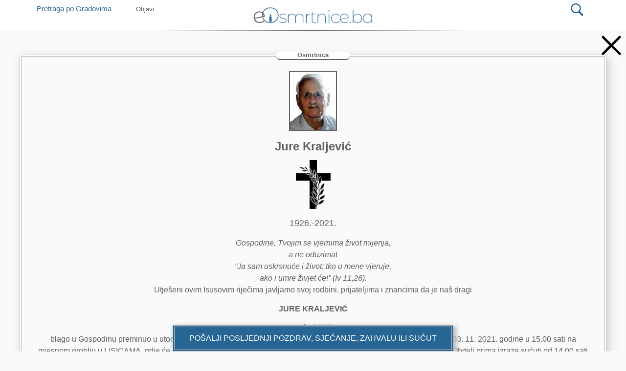

--- FILE ---
content_type: text/html; charset=UTF-8
request_url: https://eosmrtnice.ba/osmrtnica/jure-kraljevic/
body_size: 22581
content:
<!doctype html>
<html lang="hr" prefix="og: http://ogp.me/ns#">
<head>
	<!-- Google Tag Manager -->
<script>(function(w,d,s,l,i){w[l]=w[l]||[];w[l].push({'gtm.start':
new Date().getTime(),event:'gtm.js'});var f=d.getElementsByTagName(s)[0],
j=d.createElement(s),dl=l!='dataLayer'?'&l='+l:'';j.async=true;j.src=
'https://www.googletagmanager.com/gtm.js?id='+i+dl;f.parentNode.insertBefore(j,f);
})(window,document,'script','dataLayer','GTM-WHRH7M3');
</script>
<!-- End Google Tag Manager -->
	<meta charset="UTF-8">
		<meta name="viewport" content="width=device-width, initial-scale=1">
	<meta http-equiv="Content-Security-Policy" content="upgrade-insecure-requests">
	<link rel="profile" href="https://gmpg.org/xfn/11">
	
<!-- Open Graph Meta Tags generated by Blog2Social 751 - https://www.blog2social.com -->
<meta property="og:title" content="Jure Kraljević"/>
<meta property="og:description" content="eOsmrtnice Ljubuški ✅ Jure Kraljević | Sprovodni obred počinje u srijedu, 03. 11. 2021. u 15.00 sati na mjesnom groblju u LISICAMA, Ljubuški."/>
<meta property="og:url" content="https://eosmrtnice.ba/osmrtnica/jure-kraljevic/"/>
<meta property="og:image" content="https://eosmrtnice.ba/wp-content/uploads/2021/11/Jure-Kraljević.jpeg"/>
<meta property="og:image:width" content="120"/>
<meta property="og:image:height" content="150"/>
<meta property="og:image:type" content="image/jpeg"/>
<meta property="og:type" content="article"/>
<meta property="og:article:published_time" content="2021-11-02 13:16:38"/>
<meta property="og:article:modified_time" content="2021-11-02 13:16:38"/>
<!-- Open Graph Meta Tags generated by Blog2Social 751 - https://www.blog2social.com -->

<!-- Twitter Card generated by Blog2Social 751 - https://www.blog2social.com -->
<meta name="twitter:card" content="summary">
<meta name="twitter:title" content="Jure Kraljević"/>
<meta name="twitter:description" content="eOsmrtnice Ljubuški ✅ Jure Kraljević | Sprovodni obred počinje u srijedu, 03. 11. 2021. u 15.00 sati na mjesnom groblju u LISICAMA, Ljubuški."/>
<meta name="twitter:image" content="https://eosmrtnice.ba/wp-content/uploads/2021/11/Jure-Kraljević.jpeg"/>
<!-- Twitter Card generated by Blog2Social 751 - https://www.blog2social.com -->
<meta name="author" content="daratequila"/>

<!-- Search Engine Optimization by Rank Math PRO - https://s.rankmath.com/home -->
<title>Jure Kraljević - eosmrtnice</title>
<meta name="robots" content="follow, index, max-snippet:-1, max-video-preview:-1, max-image-preview:large"/>
<link rel="canonical" href="https://eosmrtnice.ba/osmrtnica/jure-kraljevic/" />
<meta property="og:locale" content="hr_HR">
<meta property="og:type" content="article">
<meta property="og:title" content="Jure Kraljević - eosmrtnice">
<meta property="og:url" content="https://eosmrtnice.ba/osmrtnica/jure-kraljevic/">
<meta property="og:site_name" content="eosmrtnice">
<meta name="twitter:card" content="summary_large_image">
<meta name="twitter:title" content="Jure Kraljević - eosmrtnice">
<script type="application/ld+json" class="rank-math-schema-pro">{
    "@context": "https://schema.org",
    "@graph": [
        {
            "@type": [
                "Person",
                "Organization"
            ],
            "@id": "https://eosmrtnice.ba/#person",
            "name": "eosmrtnice",
            "logo": {
                "@type": "ImageObject",
                "url": false
            },
            "image": {
                "@type": "ImageObject",
                "url": false
            }
        },
        {
            "@type": "WebSite",
            "@id": "https://eosmrtnice.ba/#website",
            "url": "https://eosmrtnice.ba",
            "name": "eosmrtnice",
            "publisher": {
                "@id": "https://eosmrtnice.ba/#person"
            },
            "inLanguage": "hr",
            "potentialAction": {
                "@type": "SearchAction",
                "target": "https://eosmrtnice.ba/?s={search_term_string}",
                "query-input": "required name=search_term_string"
            }
        },
        {
            "@type": "ImageObject",
            "@id": "https://eosmrtnice.ba/osmrtnica/jure-kraljevic/#primaryImage",
            "url": "https://eosmrtnice.ba/wp-content/uploads/2021/11/Jure-Kraljevi\u0107.jpeg",
            "width": 120,
            "height": 150
        },
        {
            "@type": "WebPage",
            "@id": "https://eosmrtnice.ba/osmrtnica/jure-kraljevic/#webpage",
            "url": "https://eosmrtnice.ba/osmrtnica/jure-kraljevic/",
            "name": "Jure Kraljevi\u0107 - eosmrtnice",
            "datePublished": "2021-11-02T13:16:38+02:00",
            "dateModified": "2021-11-02T13:16:38+02:00",
            "isPartOf": {
                "@id": "https://eosmrtnice.ba/#website"
            },
            "primaryImageOfPage": {
                "@id": "https://eosmrtnice.ba/osmrtnica/jure-kraljevic/#primaryImage"
            },
            "inLanguage": "hr"
        }
    ]
}</script>
<!-- /Rank Math WordPress SEO plugin -->

<link rel='stylesheet' id='litespeed-cache-dummy-css'  href='https://eosmrtnice.ba/wp-content/plugins/litespeed-cache/assets/css/litespeed-dummy.css' type='text/css' media='all' />
<link rel='stylesheet' id='hello-elementor-css'  href='https://eosmrtnice.ba/wp-content/themes/hello-elementor/style.min.css' type='text/css' media='all' />
<link rel='stylesheet' id='elementor-frontend-css'  href='https://eosmrtnice.ba/wp-content/plugins/elementor/assets/css/frontend.min.css' type='text/css' media='all' />
<style id='elementor-frontend-inline-css' type='text/css'>
.elementor-widget-heading .elementor-heading-title{color:#5F5F5F;font-family:"Helvetica", Helvetica;font-weight:600;}.elementor-widget-image .widget-image-caption{color:#7a7a7a;font-family:"Helvetica", Helvetica;font-weight:400;}.elementor-widget-text-editor{color:#7a7a7a;font-family:"Helvetica", Helvetica;font-weight:400;}.elementor-widget-text-editor.elementor-drop-cap-view-stacked .elementor-drop-cap{background-color:#5F5F5F;}.elementor-widget-text-editor.elementor-drop-cap-view-framed .elementor-drop-cap, .elementor-widget-text-editor.elementor-drop-cap-view-default .elementor-drop-cap{color:#5F5F5F;border-color:#5F5F5F;}.elementor-widget-button .elementor-button{font-family:"Helvetica", Helvetica;font-weight:500;background-color:#61ce70;}.elementor-widget-divider{--divider-border-color:#CC3366;}.elementor-widget-divider .elementor-divider__text{color:#CC3366;font-family:"Helvetica", Helvetica;font-weight:400;}.elementor-widget-divider.elementor-view-stacked .elementor-icon{background-color:#CC3366;}.elementor-widget-divider.elementor-view-framed .elementor-icon, .elementor-widget-divider.elementor-view-default .elementor-icon{color:#CC3366;border-color:#CC3366;}.elementor-widget-divider.elementor-view-framed .elementor-icon, .elementor-widget-divider.elementor-view-default .elementor-icon svg{fill:#CC3366;}.elementor-widget-image-box .elementor-image-box-content .elementor-image-box-title{color:#5F5F5F;font-family:"Helvetica", Helvetica;font-weight:600;}.elementor-widget-image-box .elementor-image-box-content .elementor-image-box-description{color:#7a7a7a;font-family:"Helvetica", Helvetica;font-weight:400;}.elementor-widget-icon.elementor-view-stacked .elementor-icon{background-color:#5F5F5F;}.elementor-widget-icon.elementor-view-framed .elementor-icon, .elementor-widget-icon.elementor-view-default .elementor-icon{color:#5F5F5F;border-color:#5F5F5F;}.elementor-widget-icon.elementor-view-framed .elementor-icon, .elementor-widget-icon.elementor-view-default .elementor-icon svg{fill:#5F5F5F;}.elementor-widget-icon-box.elementor-view-stacked .elementor-icon{background-color:#5F5F5F;}.elementor-widget-icon-box.elementor-view-framed .elementor-icon, .elementor-widget-icon-box.elementor-view-default .elementor-icon{fill:#5F5F5F;color:#5F5F5F;border-color:#5F5F5F;}.elementor-widget-icon-box .elementor-icon-box-content .elementor-icon-box-title{color:#5F5F5F;font-family:"Helvetica", Helvetica;font-weight:600;}.elementor-widget-icon-box .elementor-icon-box-content .elementor-icon-box-description{color:#7a7a7a;font-family:"Helvetica", Helvetica;font-weight:400;}.elementor-widget-star-rating .elementor-star-rating__title{color:#7a7a7a;font-family:"Helvetica", Helvetica;font-weight:400;}.elementor-widget-image-carousel .elementor-image-carousel-caption{font-family:"Helvetica", Helvetica;font-weight:500;}.elementor-widget-image-gallery .gallery-item .gallery-caption{font-family:"Helvetica", Helvetica;font-weight:500;}.elementor-widget-icon-list .elementor-icon-list-item:not(:last-child):after{border-color:#7a7a7a;}.elementor-widget-icon-list .elementor-icon-list-icon i{color:#5F5F5F;}.elementor-widget-icon-list .elementor-icon-list-icon svg{fill:#5F5F5F;}.elementor-widget-icon-list .elementor-icon-list-text{color:#CC3366;}.elementor-widget-icon-list .elementor-icon-list-item{font-family:"Helvetica", Helvetica;font-weight:400;}.elementor-widget-counter .elementor-counter-number-wrapper{color:#5F5F5F;font-family:"Helvetica", Helvetica;font-weight:600;}.elementor-widget-counter .elementor-counter-title{color:#CC3366;font-family:"Helvetica", Helvetica;font-weight:400;}.elementor-widget-progress .elementor-progress-wrapper .elementor-progress-bar{background-color:#5F5F5F;}.elementor-widget-progress .elementor-title{color:#5F5F5F;font-family:"Helvetica", Helvetica;font-weight:400;}.elementor-widget-testimonial .elementor-testimonial-content{color:#7a7a7a;font-family:"Helvetica", Helvetica;font-weight:400;}.elementor-widget-testimonial .elementor-testimonial-name{color:#5F5F5F;font-family:"Helvetica", Helvetica;font-weight:600;}.elementor-widget-testimonial .elementor-testimonial-job{color:#CC3366;font-family:"Helvetica", Helvetica;font-weight:400;}.elementor-widget-tabs .elementor-tab-title, .elementor-widget-tabs .elementor-tab-title a{color:#5F5F5F;}.elementor-widget-tabs .elementor-tab-title.elementor-active a{color:#61ce70;}.elementor-widget-tabs .elementor-tab-title{font-family:"Helvetica", Helvetica;font-weight:600;}.elementor-widget-tabs .elementor-tab-content{color:#7a7a7a;font-family:"Helvetica", Helvetica;font-weight:400;}.elementor-widget-accordion .elementor-accordion-icon, .elementor-widget-accordion .elementor-accordion-title{color:#5F5F5F;}.elementor-widget-accordion .elementor-active .elementor-accordion-icon, .elementor-widget-accordion .elementor-active .elementor-accordion-title{color:#61ce70;}.elementor-widget-accordion .elementor-accordion .elementor-accordion-title{font-family:"Helvetica", Helvetica;font-weight:600;}.elementor-widget-accordion .elementor-accordion .elementor-tab-content{color:#7a7a7a;font-family:"Helvetica", Helvetica;font-weight:400;}.elementor-widget-toggle .elementor-toggle-title, .elementor-widget-toggle .elementor-toggle-icon{color:#5F5F5F;}.elementor-widget-toggle .elementor-tab-title.elementor-active a, .elementor-widget-toggle .elementor-tab-title.elementor-active .elementor-toggle-icon{color:#61ce70;}.elementor-widget-toggle .elementor-toggle .elementor-toggle-title{font-family:"Helvetica", Helvetica;font-weight:600;}.elementor-widget-toggle .elementor-toggle .elementor-tab-content{color:#7a7a7a;font-family:"Helvetica", Helvetica;font-weight:400;}.elementor-widget-alert .elementor-alert-title{font-family:"Helvetica", Helvetica;font-weight:600;}.elementor-widget-alert .elementor-alert-description{font-family:"Helvetica", Helvetica;font-weight:400;}.elementor-widget-param-button a.elementor-button, .elementor-widget-param-button .elementor-button{font-family:"Helvetica", Helvetica;font-weight:500;background-color:#61ce70;}.elementor-widget-autostop-video .super-video-stopper{background-color:#5F5F5F;}.elementor-widget-autostop-video .elementor-heading-title{color:#5F5F5F;font-family:"Helvetica", Helvetica;font-weight:600;}.elementor-widget-autostop-video a.elementor-button, .elementor-widget-autostop-video .elementor-button{font-family:"Helvetica", Helvetica;font-weight:600;background-color:#61ce70;}.elementor-widget-autostop-video a.elementor-button:hover, .elementor-widget-autostop-video .elementor-button:hover, .elementor-widget-autostop-video a.elementor-button:focus, .elementor-widget-autostop-video .elementor-button:focus{font-family:"Helvetica", Helvetica;font-weight:600;}.elementor-widget-dyncontel-titleTaxonomy .dynamic-content-for-elementor-title{font-family:"Helvetica", Helvetica;font-weight:600;}.elementor-widget-dyncontel-dynamicusers .dce-users-filters .users-filters-item a{color:#5F5F5F;}.elementor-widget-dyncontel-dynamicusers .dce-users-filters .users-filters-item a:hover{color:#5F5F5F;}.elementor-widget-dyncontel-dynamicusers .dce-users-filters .users-filters-item.filter-active a{color:#5F5F5F;}.elementor-widget-dyncontel-dynamicusers .dce-users-filters .filters-divider{color:#5F5F5F;font-family:"Helvetica", Helvetica;font-weight:400;}.elementor-widget-single-posts-menu .dce-menu ul.first-level li{font-family:"Helvetica", Helvetica;font-weight:600;}.elementor-widget-single-posts-menu .dce-menu .dce-parent-title{font-family:"Helvetica", Helvetica;font-weight:600;}.elementor-widget-dce-views .elementor-pagination{font-family:"Helvetica", Helvetica;font-weight:400;}.elementor-widget-dyncontel-excerpt .dce-excerpt, .elementor-widget-dyncontel-excerpt .dce-excerpt a{color:#5F5F5F;}.elementor-widget-dyncontel-excerpt .dce-excerpt{font-family:"Helvetica", Helvetica;font-weight:600;}.elementor-widget-dyncontel-excerpt .dce-excerpt a:hover{color:#5F5F5F;}.elementor-widget-dce-meta .widget-image-caption{color:#7a7a7a;font-family:"Helvetica", Helvetica;font-weight:400;}.elementor-widget-dce-meta a.elementor-button, .elementor-widget-dce-meta .elementor-button{font-family:"Helvetica", Helvetica;font-weight:500;background-color:#61ce70;}.elementor-widget-theme-site-logo .widget-image-caption{color:#7a7a7a;font-family:"Helvetica", Helvetica;font-weight:400;}.elementor-widget-theme-site-title .elementor-heading-title{color:#5F5F5F;font-family:"Helvetica", Helvetica;font-weight:600;}.elementor-widget-theme-page-title .elementor-heading-title{color:#5F5F5F;font-family:"Helvetica", Helvetica;font-weight:600;}.elementor-widget-theme-post-title .elementor-heading-title{color:#5F5F5F;font-family:"Helvetica", Helvetica;font-weight:600;}.elementor-widget-theme-post-excerpt .elementor-widget-container{color:#7a7a7a;font-family:"Helvetica", Helvetica;font-weight:400;}.elementor-widget-theme-post-content{color:#7a7a7a;font-family:"Helvetica", Helvetica;font-weight:400;}.elementor-widget-theme-post-featured-image .widget-image-caption{color:#7a7a7a;font-family:"Helvetica", Helvetica;font-weight:400;}.elementor-widget-theme-archive-title .elementor-heading-title{color:#5F5F5F;font-family:"Helvetica", Helvetica;font-weight:600;}.elementor-widget-archive-posts .elementor-post__title, .elementor-widget-archive-posts .elementor-post__title a{color:#CC3366;font-family:"Helvetica", Helvetica;font-weight:600;}.elementor-widget-archive-posts .elementor-post__meta-data{font-family:"Helvetica", Helvetica;font-weight:400;}.elementor-widget-archive-posts .elementor-post__excerpt p{font-family:"Helvetica", Helvetica;font-weight:400;}.elementor-widget-archive-posts .elementor-post__read-more{color:#61ce70;font-family:"Helvetica", Helvetica;font-weight:500;}.elementor-widget-archive-posts .elementor-post__card .elementor-post__badge{background-color:#61ce70;font-family:"Helvetica", Helvetica;font-weight:500;}.elementor-widget-archive-posts .elementor-swiper-button.elementor-swiper-button-prev, .elementor-widget-archive-posts .elementor-swiper-button.elementor-swiper-button-next{background-color:#61ce70;}.elementor-widget-archive-posts .elementor-pagination{font-family:"Helvetica", Helvetica;font-weight:400;}.elementor-widget-archive-posts .elementor-posts-nothing-found{color:#7a7a7a;font-family:"Helvetica", Helvetica;font-weight:400;}.elementor-widget-posts .elementor-post__title, .elementor-widget-posts .elementor-post__title a{color:#CC3366;font-family:"Helvetica", Helvetica;font-weight:600;}.elementor-widget-posts .elementor-post__meta-data{font-family:"Helvetica", Helvetica;font-weight:400;}.elementor-widget-posts .elementor-post__excerpt p{font-family:"Helvetica", Helvetica;font-weight:400;}.elementor-widget-posts .elementor-post__read-more{color:#61ce70;font-family:"Helvetica", Helvetica;font-weight:500;}.elementor-widget-posts .elementor-post__card .elementor-post__badge{background-color:#61ce70;font-family:"Helvetica", Helvetica;font-weight:500;}.elementor-widget-posts .elementor-swiper-button.elementor-swiper-button-prev, .elementor-widget-posts .elementor-swiper-button.elementor-swiper-button-next{background-color:#61ce70;}.elementor-widget-posts .elementor-pagination{font-family:"Helvetica", Helvetica;font-weight:400;}.elementor-widget-portfolio a .elementor-portfolio-item__overlay{background-color:#61ce70;}.elementor-widget-portfolio .elementor-portfolio-item__title{font-family:"Helvetica", Helvetica;font-weight:600;}.elementor-widget-portfolio .elementor-portfolio__filter{color:#7a7a7a;font-family:"Helvetica", Helvetica;font-weight:600;}.elementor-widget-portfolio .elementor-portfolio__filter.elementor-active{color:#5F5F5F;}.elementor-widget-gallery .elementor-gallery-item__title{font-family:"Helvetica", Helvetica;font-weight:600;}.elementor-widget-gallery .elementor-gallery-item__description{font-family:"Helvetica", Helvetica;font-weight:400;}.elementor-widget-gallery{--galleries-title-color-normal:#5F5F5F;--galleries-title-color-hover:#CC3366;--galleries-pointer-bg-color-hover:#61ce70;--gallery-title-color-active:#CC3366;--galleries-pointer-bg-color-active:#61ce70;}.elementor-widget-gallery .elementor-gallery-title{font-family:"Helvetica", Helvetica;font-weight:600;}.elementor-widget-form .elementor-field-group > label, .elementor-widget-form .elementor-field-subgroup label{color:#7a7a7a;}.elementor-widget-form .elementor-field-group > label{font-family:"Helvetica", Helvetica;font-weight:400;}.elementor-widget-form .elementor-field-type-html{color:#7a7a7a;font-family:"Helvetica", Helvetica;font-weight:400;}.elementor-widget-form .elementor-field-group .elementor-field{color:#7a7a7a;}.elementor-widget-form .select2-container--default .select2-selection--single .select2-selection__rendered{color:#7a7a7a;font-family:"Helvetica", Helvetica;font-weight:400;}.elementor-widget-form ..select2-container--default .select2-selection--multiple .select2-selection__rendered{color:#7a7a7a;}.elementor-widget-form .elementor-field-group .elementor-field, .elementor-widget-form .elementor-field-subgroup label{font-family:"Helvetica", Helvetica;font-weight:400;}.elementor-widget-form .select2-container--default .select2-selection--single, .elementor-widget-form .select2-container--default .select2-selection--multiple{height:auto;}.elementor-widget-form .elementor-button{background-color:#61ce70;font-family:"Helvetica", Helvetica;font-weight:500;}.elementor-widget-form .elementor-message{font-family:"Helvetica", Helvetica;font-weight:400;}.elementor-widget-login .elementor-field-group > a{color:#7a7a7a;}.elementor-widget-login .elementor-field-group > a:hover{color:#61ce70;}.elementor-widget-login .elementor-form-fields-wrapper label{color:#7a7a7a;font-family:"Helvetica", Helvetica;font-weight:400;}.elementor-widget-login .elementor-field-group .elementor-field{color:#7a7a7a;}.elementor-widget-login .elementor-field-group .elementor-field, .elementor-widget-login .elementor-field-subgroup label{font-family:"Helvetica", Helvetica;font-weight:400;}.elementor-widget-login .elementor-button{font-family:"Helvetica", Helvetica;font-weight:500;background-color:#61ce70;}.elementor-widget-login .elementor-widget-container .elementor-login__logged-in-message{color:#7a7a7a;font-family:"Helvetica", Helvetica;font-weight:400;}.elementor-widget-slides .elementor-slide-heading{font-family:"Helvetica", Helvetica;font-weight:600;}.elementor-widget-slides .elementor-slide-description{font-family:"Helvetica", Helvetica;font-weight:400;}.elementor-widget-slides .elementor-slide-button{font-family:"Helvetica", Helvetica;font-weight:500;}.elementor-widget-nav-menu .elementor-nav-menu .elementor-item{font-family:"Helvetica", Helvetica;font-weight:600;}.elementor-widget-nav-menu .elementor-nav-menu--main .elementor-item{color:#7a7a7a;}.elementor-widget-nav-menu .elementor-nav-menu--main .elementor-item:hover,
					.elementor-widget-nav-menu .elementor-nav-menu--main .elementor-item.elementor-item-active,
					.elementor-widget-nav-menu .elementor-nav-menu--main .elementor-item.highlighted,
					.elementor-widget-nav-menu .elementor-nav-menu--main .elementor-item:focus{color:#61ce70;}.elementor-widget-nav-menu .elementor-nav-menu--main:not(.e--pointer-framed) .elementor-item:before,
					.elementor-widget-nav-menu .elementor-nav-menu--main:not(.e--pointer-framed) .elementor-item:after{background-color:#61ce70;}.elementor-widget-nav-menu .e--pointer-framed .elementor-item:before,
					.elementor-widget-nav-menu .e--pointer-framed .elementor-item:after{border-color:#61ce70;}.elementor-widget-nav-menu .elementor-nav-menu--dropdown .elementor-item, .elementor-widget-nav-menu .elementor-nav-menu--dropdown  .elementor-sub-item{font-family:"Helvetica", Helvetica;font-weight:500;}.elementor-widget-animated-headline .elementor-headline-dynamic-wrapper path{stroke:#61ce70;}.elementor-widget-animated-headline .elementor-headline-plain-text{color:#CC3366;}.elementor-widget-animated-headline .elementor-headline{font-family:"Helvetica", Helvetica;font-weight:600;}.elementor-widget-animated-headline .elementor-headline-dynamic-text{color:#CC3366;font-family:"Helvetica", Helvetica;font-weight:600;}.elementor-widget-price-list .elementor-price-list-header{color:#5F5F5F;font-family:"Helvetica", Helvetica;font-weight:600;}.elementor-widget-price-list .elementor-price-list-description{color:#7a7a7a;font-family:"Helvetica", Helvetica;font-weight:400;}.elementor-widget-price-list .elementor-price-list-separator{border-bottom-color:#CC3366;}.elementor-widget-price-table .elementor-price-table__header{background-color:#CC3366;}.elementor-widget-price-table .elementor-price-table__heading{font-family:"Helvetica", Helvetica;font-weight:600;}.elementor-widget-price-table .elementor-price-table__subheading{font-family:"Helvetica", Helvetica;font-weight:400;}.elementor-widget-price-table .elementor-price-table__price{font-family:"Helvetica", Helvetica;font-weight:600;}.elementor-widget-price-table .elementor-price-table__original-price{color:#CC3366;font-family:"Helvetica", Helvetica;font-weight:600;}.elementor-widget-price-table .elementor-price-table__period{color:#CC3366;font-family:"Helvetica", Helvetica;font-weight:400;}.elementor-widget-price-table .elementor-price-table__features-list{color:#7a7a7a;}.elementor-widget-price-table .elementor-price-table__features-list li{font-family:"Helvetica", Helvetica;font-weight:400;}.elementor-widget-price-table .elementor-price-table__features-list li:before{border-top-color:#7a7a7a;}.elementor-widget-price-table .elementor-price-table__button{font-family:"Helvetica", Helvetica;font-weight:500;background-color:#61ce70;}.elementor-widget-price-table .elementor-price-table__additional_info{color:#7a7a7a;font-family:"Helvetica", Helvetica;font-weight:400;}.elementor-widget-price-table .elementor-price-table__ribbon-inner{background-color:#61ce70;font-family:"Helvetica", Helvetica;font-weight:500;}.elementor-widget-flip-box .elementor-flip-box__front .elementor-flip-box__layer__title{font-family:"Helvetica", Helvetica;font-weight:600;}.elementor-widget-flip-box .elementor-flip-box__front .elementor-flip-box__layer__description{font-family:"Helvetica", Helvetica;font-weight:400;}.elementor-widget-flip-box .elementor-flip-box__back .elementor-flip-box__layer__title{font-family:"Helvetica", Helvetica;font-weight:600;}.elementor-widget-flip-box .elementor-flip-box__back .elementor-flip-box__layer__description{font-family:"Helvetica", Helvetica;font-weight:400;}.elementor-widget-flip-box .elementor-flip-box__button{font-family:"Helvetica", Helvetica;font-weight:500;}.elementor-widget-call-to-action .elementor-cta__title{font-family:"Helvetica", Helvetica;font-weight:600;}.elementor-widget-call-to-action .elementor-cta__description{font-family:"Helvetica", Helvetica;font-weight:400;}.elementor-widget-call-to-action .elementor-cta__button{font-family:"Helvetica", Helvetica;font-weight:500;}.elementor-widget-call-to-action .elementor-ribbon-inner{background-color:#61ce70;font-family:"Helvetica", Helvetica;font-weight:500;}.elementor-widget-media-carousel .elementor-carousel-image-overlay{font-family:"Helvetica", Helvetica;font-weight:500;}.elementor-widget-testimonial-carousel .elementor-testimonial__text{color:#7a7a7a;font-family:"Helvetica", Helvetica;font-weight:400;}.elementor-widget-testimonial-carousel .elementor-testimonial__name{color:#7a7a7a;font-family:"Helvetica", Helvetica;font-weight:600;}.elementor-widget-testimonial-carousel .elementor-testimonial__title{color:#5F5F5F;font-family:"Helvetica", Helvetica;font-weight:400;}.elementor-widget-reviews .elementor-testimonial__header, .elementor-widget-reviews .elementor-testimonial__name{font-family:"Helvetica", Helvetica;font-weight:600;}.elementor-widget-reviews .elementor-testimonial__text{font-family:"Helvetica", Helvetica;font-weight:400;}.elementor-widget-table-of-contents{--header-color:#CC3366;--item-text-color:#7a7a7a;--item-text-hover-color:#61ce70;--marker-color:#7a7a7a;}.elementor-widget-table-of-contents .elementor-toc__header, .elementor-widget-table-of-contents .elementor-toc__header-title{font-family:"Helvetica", Helvetica;font-weight:600;}.elementor-widget-table-of-contents .elementor-toc__list-item{font-family:"Helvetica", Helvetica;font-weight:400;}.elementor-widget-countdown .elementor-countdown-item{background-color:#5F5F5F;}.elementor-widget-countdown .elementor-countdown-digits{font-family:"Helvetica", Helvetica;font-weight:400;}.elementor-widget-countdown .elementor-countdown-label{font-family:"Helvetica", Helvetica;font-weight:400;}.elementor-widget-countdown .elementor-countdown-expire--message{color:#7a7a7a;font-family:"Helvetica", Helvetica;font-weight:400;}.elementor-widget-search-form input[type="search"].elementor-search-form__input{font-family:"Helvetica", Helvetica;font-weight:400;}.elementor-widget-search-form .elementor-search-form__input,
					.elementor-widget-search-form .elementor-search-form__icon,
					.elementor-widget-search-form .elementor-lightbox .dialog-lightbox-close-button,
					.elementor-widget-search-form .elementor-lightbox .dialog-lightbox-close-button:hover,
					.elementor-widget-search-form.elementor-search-form--skin-full_screen input[type="search"].elementor-search-form__input{color:#7a7a7a;}.elementor-widget-search-form .elementor-search-form__submit{font-family:"Helvetica", Helvetica;font-weight:400;background-color:#CC3366;}.elementor-widget-author-box .elementor-author-box__name{color:#CC3366;font-family:"Helvetica", Helvetica;font-weight:600;}.elementor-widget-author-box .elementor-author-box__bio{color:#7a7a7a;font-family:"Helvetica", Helvetica;font-weight:400;}.elementor-widget-author-box .elementor-author-box__button{color:#CC3366;border-color:#CC3366;font-family:"Helvetica", Helvetica;font-weight:500;}.elementor-widget-author-box .elementor-author-box__button:hover{border-color:#CC3366;color:#CC3366;}.elementor-widget-post-navigation span.post-navigation__prev--label{color:#7a7a7a;}.elementor-widget-post-navigation span.post-navigation__next--label{color:#7a7a7a;}.elementor-widget-post-navigation span.post-navigation__prev--label, .elementor-widget-post-navigation span.post-navigation__next--label{font-family:"Helvetica", Helvetica;font-weight:400;}.elementor-widget-post-navigation span.post-navigation__prev--title, .elementor-widget-post-navigation span.post-navigation__next--title{color:#CC3366;font-family:"Helvetica", Helvetica;font-weight:400;}.elementor-widget-post-info .elementor-icon-list-item:not(:last-child):after{border-color:#7a7a7a;}.elementor-widget-post-info .elementor-icon-list-icon i{color:#5F5F5F;}.elementor-widget-post-info .elementor-icon-list-icon svg{fill:#5F5F5F;}.elementor-widget-post-info .elementor-icon-list-text, .elementor-widget-post-info .elementor-icon-list-text a{color:#CC3366;}.elementor-widget-post-info .elementor-icon-list-item{font-family:"Helvetica", Helvetica;font-weight:400;}.elementor-widget-sitemap .elementor-sitemap-title{color:#5F5F5F;font-family:"Helvetica", Helvetica;font-weight:600;}.elementor-widget-sitemap .elementor-sitemap-item, .elementor-widget-sitemap span.elementor-sitemap-list, .elementor-widget-sitemap .elementor-sitemap-item a{color:#7a7a7a;font-family:"Helvetica", Helvetica;font-weight:400;}.elementor-widget-sitemap .elementor-sitemap-item{color:#7a7a7a;}.elementor-widget-breadcrumbs{font-family:"Helvetica", Helvetica;font-weight:400;}.elementor-widget-blockquote .elementor-blockquote__content{color:#7a7a7a;}.elementor-widget-blockquote .elementor-blockquote__author{color:#CC3366;}
.elementor-477 .elementor-element.elementor-element-615c0d6:not(.elementor-motion-effects-element-type-background), .elementor-477 .elementor-element.elementor-element-615c0d6 > .elementor-motion-effects-container > .elementor-motion-effects-layer{background-color:transparent;background-image:linear-gradient(90deg, #2B9DF0 0%, #4C67FE 100%);}.elementor-477 .elementor-element.elementor-element-615c0d6{box-shadow:0px 10px 29px -10px rgba(30, 30, 30, 0.43);transition:background 0.3s, border 0.3s, border-radius 0.3s, box-shadow 0.3s;margin-top:0px;margin-bottom:7px;}.elementor-477 .elementor-element.elementor-element-615c0d6 > .elementor-background-overlay{transition:background 0.3s, border-radius 0.3s, opacity 0.3s;}.elementor-477 .elementor-element.elementor-element-c7085ad > .elementor-element-populated{margin:0px 0px 0px 0px;}.elementor-477 .elementor-element.elementor-element-ea9baec .elementor-heading-title{color:#FFFFFF;}.elementor-477 .elementor-element.elementor-element-59e1347.elementor-column > .elementor-column-wrap > .elementor-widget-wrap{justify-content:flex-end;}.elementor-477 .elementor-element.elementor-element-59e1347 > .elementor-element-populated{padding:0px 0px 0px 0px;}.elementor-477 .elementor-element.elementor-element-82f6d90 .elementor-button .elementor-align-icon-right{margin-left:5px;}.elementor-477 .elementor-element.elementor-element-82f6d90 .elementor-button .elementor-align-icon-left{margin-right:5px;}.elementor-477 .elementor-element.elementor-element-82f6d90 .elementor-button{font-weight:500;fill:#4C67FE;color:#4C67FE;background-color:#FFFFFF;border-radius:20px 20px 20px 20px;}.elementor-477 .elementor-element.elementor-element-a8ba69c:not(.elementor-motion-effects-element-type-background), .elementor-477 .elementor-element.elementor-element-a8ba69c > .elementor-motion-effects-container > .elementor-motion-effects-layer{background-color:#FFFFFF;}.elementor-477 .elementor-element.elementor-element-a8ba69c{transition:background 0.3s, border 0.3s, border-radius 0.3s, box-shadow 0.3s;margin-top:0px;margin-bottom:7px;}.elementor-477 .elementor-element.elementor-element-a8ba69c > .elementor-background-overlay{transition:background 0.3s, border-radius 0.3s, opacity 0.3s;}.elementor-477 .elementor-element.elementor-element-c399f86 > .elementor-element-populated{padding:0px 0px 0px 0px;}.elementor-477 .elementor-element.elementor-element-57cd1a7 > .elementor-widget-container{margin:0px 0px 0px 0px;}.elementor-477 .elementor-element.elementor-element-57cd1a7{z-index:999;width:auto;max-width:auto;align-self:center;}.elementor-477 .elementor-element.elementor-element-5b25519 .elementor-button{fill:#5F5F5F;color:#5F5F5F;background-color:rgba(0, 0, 0, 0);}.elementor-477 .elementor-element.elementor-element-5b25519 .elementor-button:hover, .elementor-477 .elementor-element.elementor-element-5b25519 .elementor-button:focus{color:#276595;background-color:rgba(2, 1, 1, 0);}.elementor-477 .elementor-element.elementor-element-5b25519 .elementor-button:hover svg, .elementor-477 .elementor-element.elementor-element-5b25519 .elementor-button:focus svg{fill:#276595;}.elementor-477 .elementor-element.elementor-element-5b25519 > .elementor-widget-container{margin:-8px -20px -10px -10px;padding:0px 0px 0px 0px;}.elementor-477 .elementor-element.elementor-element-5b25519{width:auto;max-width:auto;}.elementor-477 .elementor-element.elementor-element-8c72810 > .elementor-element-populated{margin:0px 0px 0px 0px;}.elementor-477 .elementor-element.elementor-element-30319bc{text-align:center;}.elementor-477 .elementor-element.elementor-element-30319bc .elementor-image img{max-width:19vw;transition-duration:0.5s;}.elementor-477 .elementor-element.elementor-element-30319bc > .elementor-widget-container{margin:0px 0px 0px 0px;padding:0px 0px 0px 0px;}.elementor-477 .elementor-element.elementor-element-15e2635.elementor-column > .elementor-column-wrap > .elementor-widget-wrap{justify-content:flex-end;}.elementor-477 .elementor-element.elementor-element-15e2635 > .elementor-element-populated{padding:0px 0px 0px 0px;}.elementor-477 .elementor-element.elementor-element-bc74bd3 .elementor-icon-wrapper{text-align:right;}.elementor-477 .elementor-element.elementor-element-bc74bd3.elementor-view-stacked .elementor-icon{background-color:#276595;}.elementor-477 .elementor-element.elementor-element-bc74bd3.elementor-view-framed .elementor-icon, .elementor-477 .elementor-element.elementor-element-bc74bd3.elementor-view-default .elementor-icon{color:#276595;border-color:#276595;}.elementor-477 .elementor-element.elementor-element-bc74bd3.elementor-view-framed .elementor-icon, .elementor-477 .elementor-element.elementor-element-bc74bd3.elementor-view-default .elementor-icon svg{fill:#276595;}.elementor-477 .elementor-element.elementor-element-bc74bd3 .elementor-icon{font-size:30px;}.elementor-477 .elementor-element.elementor-element-bc74bd3 .elementor-icon i, .elementor-477 .elementor-element.elementor-element-bc74bd3 .elementor-icon svg{transform:rotate(0deg);}.elementor-477 .elementor-element.elementor-element-bc74bd3 > .elementor-widget-container{padding:5px 15px 0px 0px;}.elementor-477 .elementor-element.elementor-element-bc74bd3{width:auto;max-width:auto;}@media(max-width:1024px){.elementor-477 .elementor-element.elementor-element-30319bc .elementor-image img{width:100%;max-width:100%;}}@media(max-width:767px){.elementor-477 .elementor-element.elementor-element-615c0d6{margin-top:0px;margin-bottom:0px;}.elementor-477 .elementor-element.elementor-element-c7085ad{width:75%;}.elementor-477 .elementor-element.elementor-element-ea9baec .elementor-heading-title{font-size:17px;}.elementor-477 .elementor-element.elementor-element-ea9baec > .elementor-widget-container{padding:10px 0px 10px 0px;}.elementor-477 .elementor-element.elementor-element-59e1347{width:25%;}.elementor-bc-flex-widget .elementor-477 .elementor-element.elementor-element-59e1347.elementor-column .elementor-column-wrap{align-items:center;}.elementor-477 .elementor-element.elementor-element-59e1347.elementor-column.elementor-element[data-element_type="column"] > .elementor-column-wrap.elementor-element-populated > .elementor-widget-wrap{align-content:center;align-items:center;}.elementor-477 .elementor-element.elementor-element-59e1347.elementor-column > .elementor-column-wrap > .elementor-widget-wrap{justify-content:center;}.elementor-477 .elementor-element.elementor-element-59e1347 > .elementor-element-populated{padding:0px 0px 0px 0px;}.elementor-477 .elementor-element.elementor-element-82f6d90 .elementor-button{font-size:18px;letter-spacing:1.1px;padding:8px 15px 5px 15px;}.elementor-477 .elementor-element.elementor-element-82f6d90 > .elementor-widget-container{margin:0px 0px 0px 0px;padding:10px 10px 10px 0px;}.elementor-477 .elementor-element.elementor-element-a8ba69c{margin-top:-55px;margin-bottom:0px;}.elementor-477 .elementor-element.elementor-element-c399f86{width:100%;}.elementor-477 .elementor-element.elementor-element-c399f86.elementor-column > .elementor-column-wrap > .elementor-widget-wrap{justify-content:center;}.elementor-477 .elementor-element.elementor-element-57cd1a7 > .elementor-widget-container{margin:0px -12px 0px 0px;padding:0px 0px 0px 0px;}.elementor-477 .elementor-element.elementor-element-57cd1a7{width:auto;max-width:auto;align-self:center;}.elementor-477 .elementor-element.elementor-element-5b25519 > .elementor-widget-container{margin:0px -40px 0px -20px;padding:2px 0px 0px 0px;}.elementor-477 .elementor-element.elementor-element-30319bc{text-align:center;}.elementor-477 .elementor-element.elementor-element-30319bc .elementor-image img{width:75%;max-width:75%;}.elementor-477 .elementor-element.elementor-element-30319bc > .elementor-widget-container{margin:-16px 0px 0px 0px;padding:0px 0px 0px 0px;}.elementor-477 .elementor-element.elementor-element-15e2635.elementor-column > .elementor-column-wrap > .elementor-widget-wrap{justify-content:center;}.elementor-477 .elementor-element.elementor-element-15e2635 > .elementor-element-populated{padding:0px 0px 5px 0px;}.elementor-477 .elementor-element.elementor-element-bc74bd3 > .elementor-widget-container{margin:0px 0px 0px 0px;padding:0px 0px 10px 0px;}.elementor-477 .elementor-element.elementor-element-bc74bd3{width:auto;max-width:auto;align-self:center;}}/* Start custom CSS for section, class: .elementor-element-615c0d6 *//* Fade In Option */

.header-2 {
 opacity: 0;
 -moz-transition: opacity .25s ease-out!important;
  -webkit-transition: opacity .25s ease-out!important;
  transition: opacity .25s ease-out!important;
}


.elementor-sticky--effects.header-2  {
 opacity: 1!important;
}

/* End Of Fade In Option *//* End custom CSS */
/* Start custom CSS for button, class: .elementor-element-5b25519 */.headerinformacije a{
    color: #5f5f5f;
    font-family: helvetica!important;
    font-size: 13px!important;
    font-weight: normal!important;
}/* End custom CSS */
/* Start custom CSS for column, class: .elementor-element-c399f86 */.text_gore_lijevo a:hover {
       
}/* End custom CSS */
/* Start custom CSS for icon, class: .elementor-element-bc74bd3 */.bdt-padding-small{
    margin-left: -16px;
    margin-top: 2px;
   
}/* End custom CSS */
/* Start custom CSS for section, class: .elementor-element-a8ba69c */.header{
    background-color: white;
    width: 1200px:
    
}
.elementor-477 .elementor-element.elementor-element-a8ba69c.elementor-sticky--effects{
   background-color:white!important;
   height: 55px;
    text-align:center;
  padding-bottom:5px;
  background: /* gradient can be an image */
    linear-gradient(
      to left, 
      rgba(250, 250, 250, 1) 25%,
      rgba(95, 95, 95, 1) 50%,
      rgba(95, 95, 95, 1) 50%,
      rgba(250, 250, 250, 1) 75%
    )
    left 
    bottom
    #777    
    no-repeat; 
  background-size:100% 1px ;/* if linear-gradient, we need to resize it */
  
  
}
.elementor-477 .elementor-element.elementor-element-a8ba69c{
   transition: background-color 4s ease ;
}
.elementor-477 .elementor-element.elementor-element-a8ba69c .oldlogo
{
    visibility:visible;
}

.elementor-477 .elementor-element.elementor-element-a8ba69c.elementor-sticky--effects .oldlogo img{
   width: 80%;
  height: auto;
  margin-top: -2px;
}
/*.elementor-477 .elementor-element.elementor-element-a8ba69c.elementor-sticky--effects .oldlogo{
  
}*/

.elementor-477 .elementor-element.elementor-element-a8ba69c .sexy_line
{
    visibility:hidden;
}
.elementor-477 .elementor-element.elementor-element-a8ba69c.header{
    

}
/*.elementor-477 .elementor-element.elementor-element-a8ba69c.elementor-sticky--effects .sexy_line{
   visibility: visible;
   margin-top: -15px;
}*//* End custom CSS */
.elementor-916 .elementor-element.elementor-element-44b6628{padding:40px 0px 0px 0px;}.elementor-916 .elementor-element.elementor-element-36e2c6c.elementor-column > .elementor-column-wrap > .elementor-widget-wrap{justify-content:center;}.elementor-916 .elementor-element.elementor-element-27d1a3d{text-align:center;}.elementor-916 .elementor-element.elementor-element-27d1a3d > .elementor-widget-container{padding:0px 0px 8px 0px;}.elementor-916 .elementor-element.elementor-element-d7a6a79{text-align:center;}.elementor-916 .elementor-element.elementor-element-d7a6a79 > .elementor-widget-container{padding:5px 0px 0px 0px;}.elementor-916 .elementor-element.elementor-element-dd0f629{text-align:center;}.elementor-916 .elementor-element.elementor-element-dd0f629 > .elementor-widget-container{padding:5px 0px 0px 0px;}.elementor-916 .elementor-element.elementor-element-d247b4a{text-align:center;}.elementor-916 .elementor-element.elementor-element-d247b4a > .elementor-widget-container{padding:5px 0px 0px 0px;}.elementor-916 .elementor-element.elementor-element-c114a56.elementor-column > .elementor-column-wrap > .elementor-widget-wrap{justify-content:center;}.elementor-916 .elementor-element.elementor-element-f142122{text-align:center;}.elementor-916 .elementor-element.elementor-element-f142122 > .elementor-widget-container{padding:0px 0px 8px 0px;}.elementor-916 .elementor-element.elementor-element-3865d8f a{color:#5F5F5F;}.elementor-916 .elementor-element.elementor-element-3865d8f a:hover{color:#5F5F5F;}.elementor-916 .elementor-element.elementor-element-3865d8f{margin-top:-20px;margin-bottom:0px;}.elementor-916 .elementor-element.elementor-element-8112176.elementor-column > .elementor-column-wrap > .elementor-widget-wrap{justify-content:center;}.elementor-916 .elementor-element.elementor-element-ec23c92 .elementor-text-editor{text-align:center;}.elementor-916 .elementor-element.elementor-element-ec23c92 > .elementor-widget-container{margin:0px 0px 0px 0px;padding:0px 0px 0px 0px;}.elementor-916 .elementor-element.elementor-element-c993ef2 .elementor-text-editor{text-align:center;}.elementor-916 .elementor-element.elementor-element-c993ef2 > .elementor-widget-container{margin:0px 0px 0px 0px;padding:0px 0px 0px 0px;}.elementor-916 .elementor-element.elementor-element-43e09c4 .elementor-text-editor{text-align:center;}.elementor-916 .elementor-element.elementor-element-43e09c4 > .elementor-widget-container{margin:0px 0px 0px 0px;padding:0px 0px 0px 0px;}.elementor-916 .elementor-element.elementor-element-7db6358 .elementor-text-editor{text-align:center;}.elementor-916 .elementor-element.elementor-element-7db6358 > .elementor-widget-container{margin:0px 0px 0px 0px;padding:0px 0px 0px 0px;}.elementor-916 .elementor-element.elementor-element-b23ff0c .elementor-text-editor{text-align:center;}.elementor-916 .elementor-element.elementor-element-b23ff0c > .elementor-widget-container{margin:0px 0px 0px 0px;padding:0px 0px 0px 0px;}.elementor-916 .elementor-element.elementor-element-7e43933{margin-top:-20px;margin-bottom:0px;}.elementor-bc-flex-widget .elementor-916 .elementor-element.elementor-element-044f585.elementor-column .elementor-column-wrap{align-items:center;}.elementor-916 .elementor-element.elementor-element-044f585.elementor-column.elementor-element[data-element_type="column"] > .elementor-column-wrap.elementor-element-populated > .elementor-widget-wrap{align-content:center;align-items:center;}.elementor-916 .elementor-element.elementor-element-c9ee26d .elementor-button{fill:#5F5F5F;color:#5F5F5F;background-color:rgba(0, 0, 0, 0);}.elementor-916 .elementor-element.elementor-element-c9ee26d > .elementor-widget-container{margin:0px 0px 0px 0px;padding:0px 0px 0px 0px;}.elementor-916 .elementor-element.elementor-element-aa8cc7c{margin-top:-20px;margin-bottom:0px;}.elementor-bc-flex-widget .elementor-916 .elementor-element.elementor-element-720abe0.elementor-column .elementor-column-wrap{align-items:center;}.elementor-916 .elementor-element.elementor-element-720abe0.elementor-column.elementor-element[data-element_type="column"] > .elementor-column-wrap.elementor-element-populated > .elementor-widget-wrap{align-content:center;align-items:center;}.elementor-916 .elementor-element.elementor-element-67e5d97 .elementor-button{fill:#5F5F5F;color:#5F5F5F;background-color:rgba(0, 0, 0, 0);}.elementor-916 .elementor-element.elementor-element-67e5d97 > .elementor-widget-container{margin:0px 0px 0px 0px;padding:0px 0px 0px 0px;}.elementor-916 .elementor-element.elementor-element-3c8180a.elementor-column > .elementor-column-wrap > .elementor-widget-wrap{justify-content:center;}.elementor-916 .elementor-element.elementor-element-0a6e4ad{text-align:center;}.elementor-916 .elementor-element.elementor-element-0a6e4ad > .elementor-widget-container{padding:0px 0px 8px 0px;}.elementor-916 .elementor-element.elementor-element-f12936f{text-align:center;}.elementor-916 .elementor-element.elementor-element-f12936f > .elementor-widget-container{padding:5px 0px 0px 0px;}.elementor-916 .elementor-element.elementor-element-ca2eb43{padding:0px 0px 100px 0px;}.elementor-916 .elementor-element.elementor-element-6c0c4f4{text-align:center;}.elementor-916 .elementor-element.elementor-element-6c0c4f4 > .elementor-widget-container{padding:5px 0px 0px 0px;}.elementor-916 .elementor-element.elementor-element-bcd33c2{text-align:center;}.elementor-916 .elementor-element.elementor-element-bcd33c2 > .elementor-widget-container{padding:5px 0px 0px 0px;}.elementor-916:not(.elementor-motion-effects-element-type-background), .elementor-916 > .elementor-motion-effects-container > .elementor-motion-effects-layer{background-color:#FFFFFF;}@media(max-width:767px){.elementor-916 .elementor-element.elementor-element-3865d8f{margin-top:0px;margin-bottom:0px;}.elementor-916 .elementor-element.elementor-element-7e43933{margin-top:0px;margin-bottom:0px;}.elementor-916 .elementor-element.elementor-element-aa8cc7c{margin-top:0px;margin-bottom:0px;}.elementor-916 .elementor-element.elementor-element-6c0c4f4{text-align:center;}}@media(min-width:768px){.elementor-916 .elementor-element.elementor-element-36e2c6c{width:29.956%;}.elementor-916 .elementor-element.elementor-element-c114a56{width:39.378%;}.elementor-916 .elementor-element.elementor-element-3c8180a{width:29.998%;}}/* Start custom CSS for heading, class: .elementor-element-27d1a3d */.footernaslov p{
    color: #5f5f5f!important;
    font-family: helvetica!important;
    font-size: 18px!important;
    font-weight: bold!important;
}/* End custom CSS */
/* Start custom CSS for heading, class: .elementor-element-d7a6a79 */.footerpodnaslov p{
    color: #5f5f5f!important;
    font-family: helvetica!important;
    font-size: 14px!important;
    font-weight: normal!important;
}/* End custom CSS */
/* Start custom CSS for heading, class: .elementor-element-dd0f629 */.footerpodnaslov p{
    color: #5f5f5f!important;
    font-family: helvetica!important;
    font-size: 14px!important;
    font-weight: normal!important;
}/* End custom CSS */
/* Start custom CSS for heading, class: .elementor-element-d247b4a */.footerpodnaslov p{
    color: #5f5f5f!important;
    font-family: helvetica!important;
    font-size: 14px!important;
    font-weight: normal!important;
}/* End custom CSS */
/* Start custom CSS for heading, class: .elementor-element-f142122 */.footernaslov p{
    color: #5f5f5f!important;
    font-family: helvetica!important;
    font-size: 18px!important;
    font-weight: bold!important;
}/* End custom CSS */
/* Start custom CSS for text-editor, class: .elementor-element-ec23c92 */.footerpodnaslov p{
    color: #5f5f5f!important;
    font-family: helvetica!important;
    font-size: 14px!important;
    font-weight: normal!important;
}/* End custom CSS */
/* Start custom CSS for text-editor, class: .elementor-element-c993ef2 */.footerpodnaslov p{
    color: #5f5f5f!important;
    font-family: helvetica!important;
    font-size: 14px!important;
    font-weight: normal!important;
}/* End custom CSS */
/* Start custom CSS for text-editor, class: .elementor-element-43e09c4 */.footerpodnaslov p{
    color: #5f5f5f!important;
    font-family: helvetica!important;
    font-size: 14px!important;
    font-weight: normal!important;
}/* End custom CSS */
/* Start custom CSS for text-editor, class: .elementor-element-7db6358 */.footerpodnaslov p{
    color: #5f5f5f!important;
    font-family: helvetica!important;
    font-size: 14px!important;
    font-weight: normal!important;
}/* End custom CSS */
/* Start custom CSS for text-editor, class: .elementor-element-b23ff0c */.footerpodnaslov p{
    color: #5f5f5f!important;
    font-family: helvetica!important;
    font-size: 14px!important;
    font-weight: normal!important;
}/* End custom CSS */
/* Start custom CSS for button, class: .elementor-element-c9ee26d */.footerpodnaslov p{
    color: #5f5f5f!important;
    font-family: helvetica!important;
    font-size: 14px!important;
    font-weight: normal!important;
}/* End custom CSS */
/* Start custom CSS for button, class: .elementor-element-67e5d97 */.footerpodnaslov p{
    color: #5f5f5f!important;
    font-family: helvetica!important;
    font-size: 14px!important;
    font-weight: normal!important;
}/* End custom CSS */
/* Start custom CSS for heading, class: .elementor-element-0a6e4ad */.footernaslov p{
    color: #5f5f5f!important;
    font-family: helvetica!important;
    font-size: 18px!important;
    font-weight: bold!important;
}/* End custom CSS */
/* Start custom CSS for heading, class: .elementor-element-f12936f */.footerpodnaslov p{
    color: #5f5f5f!important;
    font-family: helvetica!important;
    font-size: 14px!important;
    font-weight: normal!important;
}/* End custom CSS */
/* Start custom CSS for heading, class: .elementor-element-6c0c4f4 */.copyright p{
    color: #5f5f5f!important;
    font-family: helvetica!important;
    font-size: 14px!important;
    font-weight: normal!important;
}/* End custom CSS */
/* Start custom CSS for heading, class: .elementor-element-bcd33c2 */.copyright p{
    color: #5f5f5f!important;
    font-family: helvetica!important;
    font-size: 14px!important;
    font-weight: normal!important;
}/* End custom CSS */
.elementor-192 .elementor-element.elementor-element-21b6004{margin-top:-7px;margin-bottom:0px;}.elementor-192 .elementor-element.elementor-element-e22b0ec > .elementor-container{max-width:1350px;}.elementor-192 .elementor-element.elementor-element-e22b0ec{padding:0px 0px 0px 0px;}.elementor-192 .elementor-element.elementor-element-1ced0d1{width:auto;max-width:auto;top:0px;}body:not(.rtl) .elementor-192 .elementor-element.elementor-element-1ced0d1{right:0px;}body.rtl .elementor-192 .elementor-element.elementor-element-1ced0d1{left:0px;}.elementor-192 .elementor-element.elementor-element-9662540 > .elementor-container{max-width:150px;}.elementor-192 .elementor-element.elementor-element-9662540{margin-top:3px;margin-bottom:0px;padding:0px 0px 0px 0px;}.elementor-192 .elementor-element.elementor-element-46bd3fc > .elementor-element-populated{margin:0px 0px 0px 0px;padding:0px 0px 0px 0px;}.elementor-192 .elementor-element.elementor-element-724af05{text-align:center;}.elementor-192 .elementor-element.elementor-element-724af05 > .elementor-widget-container{margin:0px 0px 0px 0px;padding:0px 0px 2px 0px;}.elementor-192 .elementor-element.elementor-element-21c0a5e > .elementor-container{max-width:1200px;}.elementor-192 .elementor-element.elementor-element-21c0a5e:not(.elementor-motion-effects-element-type-background), .elementor-192 .elementor-element.elementor-element-21c0a5e > .elementor-motion-effects-container > .elementor-motion-effects-layer{background-color:#FAFAFA;}.elementor-192 .elementor-element.elementor-element-21c0a5e{transition:background 0.3s, border 0.3s, border-radius 0.3s, box-shadow 0.3s;margin-top:0px;margin-bottom:40px;padding:0px 0px 0px 0px;}.elementor-192 .elementor-element.elementor-element-21c0a5e > .elementor-background-overlay{transition:background 0.3s, border-radius 0.3s, opacity 0.3s;}.elementor-192 .elementor-element.elementor-element-1aebfdf > .elementor-element-populated{transition:background 0.3s, border 0.3s, border-radius 0.3s, box-shadow 0.3s;margin:0px 0px 0px 0px;}.elementor-192 .elementor-element.elementor-element-1aebfdf > .elementor-element-populated > .elementor-background-overlay{transition:background 0.3s, border-radius 0.3s, opacity 0.3s;}.elementor-192 .elementor-element.elementor-element-09165fd{text-align:center;}.elementor-192 .elementor-element.elementor-element-09165fd > .elementor-widget-container{margin:0px 0px -4px 0px;}.elementor-192 .elementor-element.elementor-element-76900d3{text-align:center;}.elementor-192 .elementor-element.elementor-element-8591ac9{text-align:center;}.elementor-192 .elementor-element.elementor-element-8591ac9 > .elementor-widget-container{margin:0px 0px 0px 0px;padding:0px 0px 0px 0px;}.elementor-192 .elementor-element.elementor-element-1a3bd33{text-align:center;}.elementor-192 .elementor-element.elementor-element-1a3bd33 > .elementor-widget-container{padding:0px 0px 0px 0px;}.elementor-192 .elementor-element.elementor-element-3116f01{text-align:center;}.elementor-192 .elementor-element.elementor-element-3116f01 > .elementor-widget-container{margin:0px 0px -4px 0px;}.elementor-192 .elementor-element.elementor-element-6661d11{text-align:center;}.elementor-192 .elementor-element.elementor-element-6661d11 > .elementor-widget-container{padding:0px 0px 0px 0px;}.elementor-192 .elementor-element.elementor-element-96c361a{text-align:center;}.elementor-192 .elementor-element.elementor-element-96c361a > .elementor-widget-container{padding:0px 0px 0px 0px;}.elementor-192 .elementor-element.elementor-element-dd8ff4b{margin-top:0px;margin-bottom:15px;}.elementor-192 .elementor-element.elementor-element-a48cc61{text-align:center;width:auto;max-width:auto;top:0px;}.elementor-192 .elementor-element.elementor-element-a48cc61 .elementor-heading-title{color:#5F5F5F;font-family:"Helvetica", Helvetica;font-size:14px;font-weight:400;}body:not(.rtl) .elementor-192 .elementor-element.elementor-element-a48cc61{left:51px;}body.rtl .elementor-192 .elementor-element.elementor-element-a48cc61{right:51px;}.elementor-bc-flex-widget .elementor-192 .elementor-element.elementor-element-9ef1395.elementor-column .elementor-column-wrap{align-items:center;}.elementor-192 .elementor-element.elementor-element-9ef1395.elementor-column.elementor-element[data-element_type="column"] > .elementor-column-wrap.elementor-element-populated > .elementor-widget-wrap{align-content:center;align-items:center;}.elementor-192 .elementor-element.elementor-element-9ef1395.elementor-column > .elementor-column-wrap > .elementor-widget-wrap{justify-content:center;}.elementor-192 .elementor-element.elementor-element-9ef1395 > .elementor-element-populated{margin:0px 0px 0px 0px;padding:0px 0px 0px 0px;}.elementor-192 .elementor-element.elementor-element-62469a3{width:auto;max-width:auto;align-self:center;}.elementor-192 .elementor-element.elementor-element-f273e1d.elementor-column > .elementor-column-wrap > .elementor-widget-wrap{justify-content:center;}.elementor-192 .elementor-element.elementor-element-001dbdd{text-align:center;width:auto;max-width:auto;align-self:flex-start;}.elementor-192 .elementor-element.elementor-element-001dbdd .elementor-heading-title{font-family:"Helvetica", Helvetica;font-size:14px;font-weight:400;}.elementor-192 .elementor-element.elementor-element-001dbdd > .elementor-widget-container{margin:0px 0px 0px 0px;}.elementor-192 .elementor-element.elementor-element-2a079e8 .elementor-icon-wrapper{text-align:center;}.elementor-192 .elementor-element.elementor-element-2a079e8 .elementor-icon i, .elementor-192 .elementor-element.elementor-element-2a079e8 .elementor-icon svg{transform:rotate(0deg);}.elementor-192 .elementor-element.elementor-element-c3cf4c2{margin-top:-10px;margin-bottom:0px;}.elementor-192 .elementor-element.elementor-element-da47b7d{text-align:center;}.elementor-192 .elementor-element.elementor-element-da47b7d > .elementor-widget-container{margin:-30px 0px 0px 0px;}.elementor-192 .elementor-element.elementor-element-2410090{text-align:center;}.elementor-192 .elementor-element.elementor-element-2410090 > .elementor-widget-container{margin:-30px 0px 0px 0px;}.elementor-192 .elementor-element.elementor-element-a9f9c3d{margin-top:-10px;margin-bottom:0px;padding:0px 0px 10px 0px;}.elementor-192 .elementor-element.elementor-element-3dca0ef .elementor-button{fill:#FFFFFF;color:#FFFFFF;background-color:#276595;border-style:double;border-width:4px 4px 4px 4px;border-color:#BDBDBD;border-radius:0px 0px 0px 0px;box-shadow:4px 4px 10px 2px #B7B7B7;}.elementor-192 .elementor-element.elementor-element-3dca0ef .elementor-button:hover, .elementor-192 .elementor-element.elementor-element-3dca0ef .elementor-button:focus{background-color:#276595;border-color:#5F5F5F;}body.elementor-page-192:not(.elementor-motion-effects-element-type-background), body.elementor-page-192 > .elementor-motion-effects-container > .elementor-motion-effects-layer{background-color:#FAFAFA;}@media(min-width:768px){.elementor-192 .elementor-element.elementor-element-46bd3fc{width:100%;}.elementor-192 .elementor-element.elementor-element-1aebfdf{width:100%;}.elementor-192 .elementor-element.elementor-element-c74c796{width:20%;}.elementor-192 .elementor-element.elementor-element-9ef1395{width:59.333%;}.elementor-192 .elementor-element.elementor-element-f273e1d{width:20%;}}@media(max-width:767px){.elementor-192 .elementor-element.elementor-element-21b6004{margin-top:0px;margin-bottom:0px;}.elementor-192 .elementor-element.elementor-element-21c0a5e{margin-top:0px;margin-bottom:0px;padding:0px 10px 0px 10px;}.elementor-192 .elementor-element.elementor-element-1aebfdf > .elementor-element-populated{margin:0px 0px 0px 0px;padding:0px 0px 0px 0px;}.elementor-192 .elementor-element.elementor-element-f273e1d > .elementor-element-populated{margin:10px 0px 0px 0px;padding:15px 0px 0px 0px;}.elementor-192 .elementor-element.elementor-element-001dbdd{text-align:center;}.elementor-192 .elementor-element.elementor-element-001dbdd > .elementor-widget-container{margin:0% 0% 0% 0%;}.elementor-192 .elementor-element.elementor-element-da47b7d > .elementor-widget-container{margin:5px 0px 0px 0px;}.elementor-192 .elementor-element.elementor-element-2410090 > .elementor-widget-container{margin:-11px 0px 0px 0px;padding:0px 0px 0px 0px;}.elementor-192 .elementor-element.elementor-element-a9f9c3d{padding:10px 0px 0px 0px;}}/* Start custom CSS for section, class: .elementor-element-21b6004 */.crta{
      background: /* gradient can be an image */
    linear-gradient(
      to left, 
      rgba(250, 250, 250, 1) 25%,
      rgba(95, 95, 95, 1) 50%,
      rgba(95, 95, 95, 1) 50%,
      rgba(250, 250, 250, 1) 75%
    )
    left 
    top   
    no-repeat; 
  background-size:100% 1px ;/* if linear-gradient, we need to resize it */
}/* End custom CSS */
/* Start custom CSS for html, class: .elementor-element-1ced0d1 */.zatvoriosmrtnicu img{
    width: 40px;
    color: #276595!important;
}/* End custom CSS */
/* Start custom CSS for heading, class: .elementor-element-724af05 */.info2{
    margin-top: 20px;
    background-color: white;
    font-family: helvetica;
    color: #5f5f5f;
     border-bottom: 2px solid #5f5f5f;
    border-radius: 10px;
    z-index: 1;
    font-weight: normal;
    font-size: 13px;
}/* End custom CSS */
/* Start custom CSS for image, class: .elementor-element-b8c29bc */.kontenjer img{
  height: 122px!important;
  width: auto!important;
  outline: 2px solid #5f5f5f;
  outline-offset: -2px;
}
.smrt_pozdrav_sjecanje-sjecanje img{
  outline: 0px solid #5f5f5f;
}/* End custom CSS */
/* Start custom CSS for image, class: .elementor-element-9fb35da */.kontenjer img{
  height: 122px;
  width: auto;
  outline: 2px solid #5f5f5f;
  outline-offset: -2px;

}/* End custom CSS */
/* Start custom CSS for heading, class: .elementor-element-09165fd */.kadseudjeime h1{
    color: #5f5f5f;
    font-family: helvetica!important;
    font-size: 24px!important;
    font-weight: Bold!important;
}/* End custom CSS */
/* Start custom CSS for heading, class: .elementor-element-8591ac9 */.kadseudjedatum p{
    color: #5f5f5f;
    font-family: helvetica!important;
    font-size: 18px!important;
    font-weight: normal!important;
}/* End custom CSS */
/* Start custom CSS for heading, class: .elementor-element-1a3bd33 */.kadseudjetuzna p{
    color: #5f5f5f;
    font-family: helvetica!important;
    font-size: 16px!important;
    font-weight: normal!important;
}/* End custom CSS */
/* Start custom CSS for heading, class: .elementor-element-3116f01 */.kadseudjeimeoca p{
    color: #5f5f5f;
    font-family: helvetica!important;
    font-size: 20px!important;
    font-weight: Bold!important;
}/* End custom CSS */
/* Start custom CSS for heading, class: .elementor-element-6661d11 */.text2osmrtnica p{
    color: #5f5f5f;
    font-family: helvetica!important;
    font-size: 16px!important;
    font-weight: normal!important;
}/* End custom CSS */
/* Start custom CSS for heading, class: .elementor-element-96c361a */.ozalosceni p{
    color: #5f5f5f;
    font-family: helvetica!important;
    font-size: 16px!important;
    font-weight: normal!important;
}/* End custom CSS */
/* Start custom CSS for heading, class: .elementor-element-a48cc61 */.isprintajosmrtnicu p{
    color: #5f5f5f;
    font-family: helvetica!important;
    font-size: 14px!important;
    font-weight: normal!important;
}/* End custom CSS */
/* Start custom CSS for html, class: .elementor-element-fe9e1ba */.print-page{
    color:#276595;
}
.print-page img{
    width: 40px;
    margin-top: 16px;
   margin-left: 89px;
}/* End custom CSS */
/* Start custom CSS for html, class: .elementor-element-62469a3 */#276595{
    border: 1px solid black
    
}/* End custom CSS */
/* Start custom CSS for heading, class: .elementor-element-001dbdd */.osmrtuputedogroblja p{
    color: #5f5f5f;
    font-family: helvetica!important;
    font-size: 14px!important;
    font-weight: normal!important;
}/* End custom CSS */
/* Start custom CSS for column, class: .elementor-element-1aebfdf */.border{
           margin-top: -11px;
    padding: 20px;
  /*background: rgb(255,255,255);
    background: linear-gradient(180deg, rgba(255,255,255,1) 0%, rgba(252,252,252,1) 100%);*/
    border:1px double #bdbdbd;
    border-width:4px;
    border-style:double;
    border-color:#bdbdbd;
    
    -webkit-box-shadow: 5px 5px 20px 0px rgba(207,207,207,1);
-moz-box-shadow: 5px 5px 20px 0px rgba(207,207,207,1);
box-shadow: 5px 5px 20px 0px rgba(207,207,207,1);
}
.info{
    margin-top: -40px;
}

@media print {
@page {
    size: landscape;
    margin: 0.5cm;
    }
.border{
	height: 100vh;
	width: 100vh;
    margin-top: -38px;
	border: 40px solid black!important;
	        }
.border p{
	font-size:15px!important;
    }
.header{
	display:none!important;
    }
.text_gore_lijevo{
	display:none!important;
    }
.elementor-916{
	display:none!important;
    }
.print-page{
    display:none!important;
    }
.isprintajosmrtnicu{
    display:none!important;
    }
.zatvoriosmrtnicu{
    display:none!important;
    }
.elementor-element-59e1347{
	display:none!important;
	}
.elementor-element-dd8ff4b{
	display:none!important;
	}
.elementor-element-c3cf4c2{
	display:none!important;
    }
.elementor-element-a9f9c3d{
	display:none!important;
	}
.elementor-element-c7085ad{
    display:none!important;
    }
.crta{
    display:none!important;
    }
.zalogo{
    display:none!important;
    }
.elementor-element-58bd21d{
    display:none!important;
    }
.info2{
    margin-top: -25px;
    background-color: white!important;
    font-family: helvetica!important;
    color: white!important;
    z-index: 900!important;
    font-size: 18px!important;
    }
.info2 p{
    font-size:20px!important;
    visibility: hidden;
    }
.info2:after{
    content:'eOsmrtnice.ba'; 
    font-size:20px!important;
    }

}/* End custom CSS */
/* Start custom CSS for section, class: .elementor-element-21c0a5e */.12345{
      background: /* gradient can be an image */
    linear-gradient(
      to left, 
      rgba(250, 250, 250, 1) 25%,
      rgba(95, 95, 95, 1) 50%,
      rgba(95, 95, 95, 1) 50%,
      rgba(250, 250, 250, 1) 75%
    )
    left 
    top
    #777    
    no-repeat; 
  background-size:100% 1px ;/* if linear-gradient, we need to resize it */
}/* End custom CSS */
/* Start custom CSS for heading, class: .elementor-element-da47b7d */.ispodosmrtnicetxt p{
    color: #5f5f5f;
    font-family: helvetica!important;
    font-size: 10px!important;
    font-weight: normal!important;
}/* End custom CSS */
/* Start custom CSS for heading, class: .elementor-element-2410090 */.ispodosmrtnicedatum p{
    color: #5f5f5f;
    font-family: helvetica!important;
    font-size: 13px!important;
    font-weight: normal!important;
}/* End custom CSS */
/* Start custom CSS for button, class: .elementor-element-3dca0ef */.ctadugme a{
    color: #5f5f5f;
    font-family: helvetica!important;
    font-size: 16px!important;
    font-weight: normal!important;
}/* End custom CSS */
.elementor-5589 .elementor-element.elementor-element-7c0bdd0{text-align:center;}.elementor-5589 .elementor-element.elementor-element-7c0bdd0 .elementor-heading-title{color:#5F5F5F;font-family:"Helvetica", Helvetica;font-size:18px;}
</style>
<link rel='stylesheet' id='elementor-pro-css'  href='https://eosmrtnice.ba/wp-content/plugins/elementor-pro/assets/css/frontend.min.css' type='text/css' media='all' />
<link rel='stylesheet' id='ecs-styles-css'  href='https://eosmrtnice.ba/wp-content/plugins/ele-custom-skin/assets/css/ecs-style.css' type='text/css' media='all' />
<script type='text/javascript' src='https://eosmrtnice.ba/wp-content/plugins/elementor-super-cat-master/assets/js/generic.js'></script>
<script type='text/javascript' src='https://eosmrtnice.ba/wp-includes/js/jquery/jquery.js'></script>
<script type='text/javascript'>
/* <![CDATA[ */
var SF_LDATA = {"ajax_url":"https:\/\/eosmrtnice.ba\/wp-admin\/admin-ajax.php","home_url":"https:\/\/eosmrtnice.ba\/"};
/* ]]> */
</script>
<script id="wccp_pro_disable_selection" type="text/javascript">
//<![CDATA[

var image_save_msg='You cant save images!';
var no_menu_msg='Context menu disabled!';
var smessage = "";
	
document.addEventListener('allow_copy', e => {
    if (e.detail) {
        // Stop extension functionality
		const event = new CustomEvent('allow_copy', { detail: { unlock: false } })
		window.top.document.dispatchEvent(event)
    }
});

"use strict";
// This because search property "includes" does not supported by IE
if (!String.prototype.includes) {
String.prototype.includes = function(search, start) {
  if (typeof start !== 'number') {
	start = 0;
  }

  if (start + search.length > this.length) {
	return false;
  } else {
	return this.indexOf(search, start) !== -1;
  }
};
}
//////////////
function disable_copy(e)
{
	var e = e || window.event; // also there is no e.target property in IE. instead IE uses window.event.srcElement
  	
	var target = e.target || e.srcElement;
	
	if (apply_class_exclusion(e) == "Yes") return true;
	
	//For contenteditable tags
	var iscontenteditable = target.getAttribute("contenteditable"); // Return true or false as string
	
	var iscontenteditable2 = target.isContentEditable; // Return true or false as boolean

	if (iscontenteditable == "true" || iscontenteditable2 == true)
	{
		target.style.cursor = "text";
		return true;
	}
	
	//disable context menu when shift + right click is pressed
	var shiftPressed = 0;
	
	var evt = e?e:window.event;
	
	if (parseInt(navigator.appVersion)>3) {
		
		if (document.layers && navigator.appName=="Netscape")
			
			shiftPressed = (e.modifiers-0>3);
			
		else
			
			shiftPressed = e.shiftKey;
			
		if (shiftPressed) {
			
			if (smessage !== "") show_wccp_pro_message(smessage);
			
			var isFirefox = typeof InstallTrigger !== 'undefined';   // Firefox 1.0+
			
			if (isFirefox) {
			evt.cancelBubble = true;
			if (evt.stopPropagation) evt.stopPropagation();
			if (evt.preventDefault()) evt.preventDefault();
			console.log(evt);
			show_wccp_pro_message (smessage);
			return false;
			}
			
			return false;
		}
	}
	
	if(e.which === 2 ){
	var clickedTag_a = (e==null) ? event.srcElement.tagName : e.target.tagName;
	   show_wccp_pro_message(smessage);
       return false;
    }
	var isSafari = /Safari/.test(navigator.userAgent) && /Apple Computer/.test(navigator.vendor);
	var elemtype = e.target.nodeName;
	elemtype = elemtype.toUpperCase();
	var checker_IMG = 'checked';
	if (elemtype == "IMG" && checker_IMG == 'checked' && e.detail == 2) {show_wccp_pro_message(alertMsg_IMG);return false;}

    if (elemtype != "TEXT" && elemtype != "TEXTAREA" && elemtype != "INPUT" && elemtype != "PASSWORD" && elemtype != "SELECT" && elemtype != "OPTION" && elemtype != "EMBED")
	{
		if (smessage !== "" && e.detail == 2)
			show_wccp_pro_message(smessage);
		
		if (isSafari)
			return true;
		else
			return false;
	}	
}
function disable_copy_ie()
{
	var e = e || window.event;
  // also there is no e.target property in IE.
  // instead IE uses window.event.srcElement
  	var target = e.target || e.srcElement;
	
	var iscontenteditable = target.getAttribute("contenteditable"); // Return true or false as string
	
	var iscontenteditable2 = target.isContentEditable; // Return true or false as boolean

	if (iscontenteditable == "true" || iscontenteditable2 == true)
	{
		target.style.cursor = "text";
		return true;
	}
	console.log("888888");
	if (apply_class_exclusion(e) == "Yes") return true;
	console.log("99999");
	
	var elemtype = window.event.srcElement.nodeName;
	elemtype = elemtype.toUpperCase();
	if (elemtype == "IMG") {show_wccp_pro_message(alertMsg_IMG);return false;}
	if (elemtype != "TEXT" && elemtype != "TEXTAREA" && elemtype != "INPUT" && elemtype != "PASSWORD" && elemtype != "SELECT" && elemtype != "EMBED" && elemtype != "OPTION")	
	{
		return false;
	}
}	
function reEnable()
{
	return true;
}

//document.oncopy = function(){return false;};
//document.onkeydown = disable_hot_keys;

if(navigator.userAgent.indexOf('MSIE')==-1) //If not IE
{
	document.onmousedown = disable_copy;
	document.onclick = reEnable;
}else
{
	document.onselectstart = disable_copy_ie;
}
//]]>
</script>
	<script type="text/javascript">
	jQuery(document).bind("keyup keydown", function(e){
		e = e || window.event; // also there is no e.target property in IE. instead IE uses window.event.srcElement
		console.log (e.keyCode);
		dealWithPrintScrKey(e);
});
	
	//window.addEventListener("keyup", dealWithPrintScrKey, false);
	document.onkeyup = dealWithPrintScrKey;
	function dealWithPrintScrKey(e)
	{
		e = e || window.event; // also there is no e.target property in IE. instead IE uses window.event.srcElement
		
		// gets called when any of the keyboard events are overheard
		var prtsc = e.keyCode||e.charCode;
		
		//alert (prtsc);

		if (prtsc == 44)
		{
			e.cancelBubble = true;
			e.preventDefault();
			e.stopImmediatePropagation();
			show_wccp_pro_message('');
		}
	}
	</script>
	<script id="wccp_pro_disable_hot_keys" type="text/javascript">
//<![CDATA[
function disable_hot_keys(e)
{
	var key_number;
	
		if(window.event)
			  key_number = window.event.keyCode;     //IE
		else
			key_number = e.which;     //firefox (97)

	/////////////////////////////////////////////Case F12
			if (key_number == 123)//F12 chrome developer key disable
		{
			show_wccp_pro_message('');
			return false;
		}
		var elemtype = e.target.tagName;
	
	elemtype = elemtype.toUpperCase();
	
	if (elemtype == "TEXT" || elemtype == "TEXTAREA" || elemtype == "INPUT" || elemtype == "PASSWORD" || elemtype == "SELECT")
	{
		elemtype = 'TEXT';
	}
	
	if (e.ctrlKey || e.metaKey)
	{
		var key = key_number;
		
		console.log(key);

		if (elemtype!= 'TEXT' && (key == 97 || key == 99 || key == 120 || key == 26 || key == 43))
		{
			 show_wccp_pro_message('');
			 return false;
		}
		if (elemtype!= 'TEXT')
		{
			/////////////////////////////////////////////Case Ctrl + P 80 (prntscr = 44)
						
			/////////////////////////////////////////////Case Ctrl + S 83
						
			if (key == 83)
			{
				show_wccp_pro_message('');
				return false;
			}			
			/////////////////////////////////////////////Case Ctrl + A 65
						
			if (key == 65)
			{
				show_wccp_pro_message('');
				return false;
			}			
			/////////////////////////////////////////////Case Ctrl + C 67
						
			if (key == 67)
			{
				show_wccp_pro_message('');
				return false;
			}			
			/////////////////////////////////////////////Case Ctrl + X 88
						
			if (key == 88)
			{
				show_wccp_pro_message('');
				return false;
			}			
			/////////////////////////////////////////////Case Ctrl + V 86
						
			if (key == 86)
			{
				show_wccp_pro_message('');
				return false;
			}			
			/////////////////////////////////////////////Case Ctrl + U 85
						
			if (key == 85)
			{
				show_wccp_pro_message('');
				return false;
			}		}
	else
		return true;
    }
}
//document.oncopy = function(){return false;};
jQuery(document).bind("keyup keydown", disable_hot_keys);
</script>

	<script id="wccp_pro_disable_Right_Click" type="text/javascript">
	//<![CDATA[
	document.ondragstart = function() { return false;}
	    function nocontext(e) {
			
			e = e || window.event; // also there is no e.target property in IE. instead IE uses window.event.srcElement
			console.log('RC '+e);
			if (apply_class_exclusion(e) == 'Yes') return true;
	
	    	var exception_tags = 'NOTAG,';
	        var clickedTag = (e==null) ? event.srcElement.tagName : e.target.tagName;
	        //alert(clickedTag);
	        var checker = 'checked';
	        if ((clickedTag == "IMG" || clickedTag == "PROTECTEDIMGDIV") && checker == 'checked') {
	            if (alertMsg_IMG != "")show_wccp_pro_message(alertMsg_IMG);
	            return false;
	        }else {exception_tags = exception_tags + 'IMG,';}
			
			checker = '';
			if ((clickedTag == "VIDEO" || clickedTag == "WCCPVIDEO" || clickedTag == "EMBED") && checker == 'checked') {
	            if (alertMsg_VIDEO != "")show_wccp_pro_message(alertMsg_VIDEO);
	            return false;
	        }else {exception_tags = exception_tags + 'VIDEO,WCCPVIDEO,EMBED,';}
	        
	        checker = 'checked';
	        if ((clickedTag == "A" || clickedTag == "TIME") && checker == 'checked') {
	            if (alertMsg_A != "")show_wccp_pro_message(alertMsg_A);
	            return false;
	        }else {exception_tags = exception_tags + 'A,';}
	        
	        checker = 'checked';
	        if ((clickedTag == "P" || clickedTag == "B" || clickedTag == "FONT" ||  clickedTag == "LI" || clickedTag == "UL" || clickedTag == "STRONG" || clickedTag == "OL" || clickedTag == "BLOCKQUOTE" || clickedTag == "TD" || clickedTag == "SPAN" || clickedTag == "EM" || clickedTag == "SMALL" || clickedTag == "I" || clickedTag == "BUTTON") && checker == 'checked') {
	            if (alertMsg_PB != "")show_wccp_pro_message(alertMsg_PB);
	            return false;
	        }else {exception_tags = exception_tags + 'P,B,FONT,LI,UL,STRONG,OL,BLOCKQUOTE,TD,SPAN,EM,SMALL,I,BUTTON,';}
	        
	        checker = 'checked';
	        if ((clickedTag == "INPUT" || clickedTag == "PASSWORD") && checker == 'checked') {
	            if (alertMsg_INPUT != "")show_wccp_pro_message(alertMsg_INPUT);
	            return false;
	        }else {exception_tags = exception_tags + 'INPUT,PASSWORD,';}
	        
	        checker = 'checked';
	        if ((clickedTag == "H1" || clickedTag == "H2" || clickedTag == "H3" || clickedTag == "H4" || clickedTag == "H5" || clickedTag == "H6" || clickedTag == "ASIDE" || clickedTag == "NAV") && checker == 'checked') {
	            if (alertMsg_H != "")show_wccp_pro_message(alertMsg_H);
	            return false;
	        }else {exception_tags = exception_tags + 'H1,H2,H3,H4,H5,H6,';}
	        
	        checker = 'checked';
	        if (clickedTag == "TEXTAREA" && checker == 'checked') {
	            if (alertMsg_TEXTAREA != "")show_wccp_pro_message(alertMsg_TEXTAREA);
	            return false;
	        }else {exception_tags = exception_tags + 'TEXTAREA,';}
	        
	        checker = 'checked';
	        if ((clickedTag == "DIV" || clickedTag == "BODY" || clickedTag == "HTML" || clickedTag == "ARTICLE" || clickedTag == "SECTION" || clickedTag == "NAV" || clickedTag == "HEADER" || clickedTag == "FOOTER") && checker == 'checked') {
	            if (alertMsg_EmptySpaces != "")show_wccp_pro_message(alertMsg_EmptySpaces);
	            return false;
	        }
	        else
	        {
				//show_wccp_pro_message(exception_tags.indexOf(clickedTag));
	        	if (exception_tags.indexOf(clickedTag)!=-1)
	        	{
		        	return true;
		        }
	        	else
	        	return false;
	        }
	    }
	    var alertMsg_IMG = "";
	    var alertMsg_A = "";
	    var alertMsg_PB = "";
	    var alertMsg_INPUT = "";
	    var alertMsg_H = "";
	    var alertMsg_TEXTAREA = "";
	    var alertMsg_EmptySpaces = "";
		var alertMsg_VIDEO = "";
	    document.oncontextmenu = nocontext;
		//document.body.oncontextmenu=function(event) { nocontext(); };
	//]]>
	</script>
<style>/* Start your code after this line */
 
/* End your code before this line */</style>	<style>
.cover-container {
   border: 1px solid #DDDDDD;
   width: 100%;
   height: 100%;
   position: relative;
}
.glass-cover {
   float: left;
   position: relative;
   left: 0px;
   top: 0px;
   z-index: 1000;
   background-color: #92AD40;
   padding: 5px;
   color: #FFFFFF;
   font-weight: bold;
}
	.unselectable
	{
	-moz-user-select:none;
	-webkit-user-select:none;
	cursor: default;
	}
	html
	{
	-webkit-touch-callout: none;
	-webkit-user-select: none;
	-khtml-user-select: none;
	-moz-user-select: none;
	-ms-user-select: none;
	user-select: none;
	-webkit-tap-highlight-color: rgba(0,0,0,0);
	}
	img
	{
	-webkit-touch-callout:none;
	-webkit-user-select:none;
	}
	</style>
	<script id="wccp_pro_css_disable_selection" type="text/javascript">
	function wccp_pro_msieversion() 
		{
			var ua = window.navigator.userAgent;
			var msie = ua.indexOf("MSIE");
			var msie2 = ua.indexOf("Edge");
			var msie3 = ua.indexOf("Trident");

		if (msie > -1 || msie2 > -1 || msie3 > -1) // If Internet Explorer, return version number
		{
			return "IE";
		}
		else  // If another browser, return 0
		{
			return "otherbrowser";
		}
	}
    
	var e = document.getElementsByTagName('H1')[0];
	if(e && wccp_pro_msieversion() == "IE")
	{
		e.setAttribute('unselectable',"on");
	}
	</script>
<meta property="fb:app_id" content="240256412693689" /><link rel="icon" href="https://eosmrtnice.ba/wp-content/uploads/2020/09/cropped-favicon-32x32.jpg" sizes="32x32" />
<link rel="icon" href="https://eosmrtnice.ba/wp-content/uploads/2020/09/cropped-favicon-192x192.jpg" sizes="192x192" />
<link rel="apple-touch-icon" href="https://eosmrtnice.ba/wp-content/uploads/2020/09/cropped-favicon-180x180.jpg" />
<meta name="msapplication-TileImage" content="https://eosmrtnice.ba/wp-content/uploads/2020/09/cropped-favicon-270x270.jpg" />
	<meta name="keywords" content="osmrtnicama, osmrtnice, osmrtnica, smrtovnice, umrli, preminuli, smrtovnica, cvjećarne, cvjećare, cvjećara, Mostar, Široki, Brijeg, pogrebne, usluge,pogrebna, Čitluk, Ljubuški, Grude, Čapljina, Posušje">
	<meta name="keywords" content="osmrtnicama, osmrtnice, osmrtnica, smrtovnice, umrli, preminuli, smrtovnica, cvjećarne, cvjećare, cvjećara, Mostar, Široki, Brijeg, pogrebne, usluge,pogrebna, Čitluk, Ljubuški, Grude, Čapljina, Posušje">
</head>
<body class="osmrtnica-template-default single single-osmrtnica postid-38991 unselectable elementor-dce elementor-default elementor-kit-47668 elementor-page-192">
<!-- Google Tag Manager (noscript) -->
<noscript><iframe src="https://www.googletagmanager.com/ns.html?id=GTM-WHRH7M3"
height="0" width="0" style="display:none;visibility:hidden"></iframe></noscript>
<!-- End Google Tag Manager (noscript) -->
		<div data-elementor-type="header" data-elementor-id="477" class="elementor elementor-477 elementor-location-header" data-elementor-settings="[]">
		<div class="elementor-inner">
			<div class="elementor-section-wrap">
						<header class="elementor-element elementor-element-615c0d6 header-2 elementor-section-full_width elementor-hidden-desktop elementor-section-height-default elementor-section-height-default elementor-section elementor-top-section" data-id="615c0d6" data-element_type="section" id="crta" data-settings="{&quot;sticky_effects_offset&quot;:150,&quot;sticky_on&quot;:[&quot;mobile&quot;],&quot;background_background&quot;:&quot;gradient&quot;,&quot;sticky&quot;:&quot;top&quot;,&quot;sticky_offset&quot;:0}">
						<div class="elementor-container elementor-column-gap-default">
				<div class="elementor-row">
				<div class="elementor-element elementor-element-c7085ad elementor-column elementor-col-50 elementor-top-column" data-id="c7085ad" data-element_type="column">
			<div class="elementor-column-wrap  elementor-element-populated">
					<div class="elementor-widget-wrap">
				<div class="elementor-element elementor-element-ea9baec elementor-widget elementor-widget-heading" data-id="ea9baec" data-element_type="widget" data-widget_type="heading.default">
				<div class="elementor-widget-container">
			<p class="elementor-heading-title elementor-size-default">Isprobajte našu Android i IOS aplikaciju</p>		</div>
				</div>
						</div>
			</div>
		</div>
				<div class="make-column-clickable-elementor elementor-element elementor-element-59e1347 elementor-column elementor-col-50 elementor-top-column" style="cursor: pointer;" data-column-clickable="Jure Kraljević" data-column-clickable-blank="_self" data-id="59e1347" data-element_type="column">
			<div class="elementor-column-wrap  elementor-element-populated">
					<div class="elementor-widget-wrap">
				<div class="elementor-element elementor-element-82f6d90 elementor-mobile-align-right elementor-widget elementor-widget-button" data-id="82f6d90" data-element_type="widget" id="headeraplikacija" data-widget_type="button.default">
				<div class="elementor-widget-container">
					<div class="elementor-button-wrapper">
			<a href="https://osmrtnice.page.link/naslovna" class="elementor-button-link elementor-button elementor-size-xs" role="button">
						<span class="elementor-button-content-wrapper">
						<span class="elementor-button-text">Otvori</span>
		</span>
					</a>
		</div>
				</div>
				</div>
						</div>
			</div>
		</div>
						</div>
			</div>
		</header>
				<header class="elementor-element elementor-element-a8ba69c header elementor-section-boxed elementor-section-height-default elementor-section-height-default elementor-section elementor-top-section" data-id="a8ba69c" data-element_type="section" data-settings="{&quot;sticky_effects_offset&quot;:1,&quot;sticky_on&quot;:[&quot;desktop&quot;,&quot;tablet&quot;],&quot;background_background&quot;:&quot;classic&quot;,&quot;sticky&quot;:&quot;top&quot;,&quot;sticky_offset&quot;:0}">
						<div class="elementor-container elementor-column-gap-default">
				<div class="elementor-row">
				<div class="elementor-element elementor-element-c399f86 text_gore_lijevo elementor-column elementor-col-33 elementor-top-column" data-id="c399f86" data-element_type="column">
			<div class="elementor-column-wrap  elementor-element-populated">
					<div class="elementor-widget-wrap">
				<div class="elementor-element elementor-element-57cd1a7 elementor-widget__width-auto elementor-widget-mobile__width-auto elementor-widget elementor-widget-html" data-id="57cd1a7" data-element_type="widget" data-widget_type="html.default">
				<div class="elementor-widget-container">
			<!DOCTYPE html>
<html>
<head>
<meta name="viewport" content="width=device-width, initial-scale=1">
<style>
.dropbtn {
  background-color: white;
  color: #5f5f5f;
  font-size: 13px;
  border: none;
}

.dropdown-content {
  display: none;
  position: absolute;
  background-color: #fafafa;
  min-width: 200px;
  box-shadow: 0px 8px 16px 0px rgba(0,0,0,0.2);
  z-index: 999!important;
}


.dropdown {
  position: relative;
  display: inline-block;
}

.dropdown .dropbtn {
  cursor: pointer;
  font-size: 15px;  
  border: none;
  outline: none;
  color: #276595;
  padding: 7px 5px;/*gore dole slova pretraga po gradu*/
  font-family: helvetica;
  font-weight: 500!important;
  margin: 0;
}

.dropdown-content a {
  color: #5f5f5f;
  padding: 4px 12px;
  text-decoration: none;
  display: block;
  font-size: 13px; 
  font-family: helvetica;
  font-weight: 400!important;
}

.dropdown-content a:hover {color: #276595;}

.dropdown:hover .dropdown-content {display: block;}

.dropdown:hover .dropbtn {background-color: white;}
.strelica{
        /*background:url('https://eosmrtnice.ba/wp-content/uploads/2020/05/down-e1589757174823.png.webp');*/   /* CRNI TROKUT */
        /*background:url('https://eosmrtnice.ba/wp-content/uploads/2020/05/down_red-e1589757448838.png.webp');   CRVENI TROKUT */

    width: 15px;
    height: 15px;
    background-repeat: no-repeat;
    float: right;
    margin-top: 2px;
}

</style>
</head>

<div class="dropdown ">
  <button class="dropbtn">Pretraga po Gradovima<div class="strelica"></div></button>
  <div class="dropdown-content">
      <a href="/hnz/">Osmrtnice HNŽ</a>
      <a href="/zzh/">Osmrtnice ŽZH</a>
      <a href="/hbz/">Osmrtnice HBŽ</a>
    <a href="/mostar/">Osmrtnice Mostar</a>
    <a href="/siroki-brijeg/">Osmrtnice Široki Brijeg</a>
    <a href="/citluk/">Osmrtnice Čitluk</a>
    <a href="/capljina/">Osmrtnice Čapljina</a>
    <a href="/posusje/">Osmrtnice Posušje</a>
    <a href="/ljubuski/">Osmrtnice Ljubuški</a>
    <a href="/grude/">Osmrtnice Grude</a>
    <a href="/tomislavgrad/">Osmrtnice Tomislavgrad</a>
    <a href="/livno/">Osmrtnice Livno</a>
    <a href="/konjic/">Osmrtnice Konjic</a>
    <a href="/prozor-rama/">Osmrtnice Prozor-Rama</a>
    <a href="/stolac/">Osmrtnice Stolac</a>
    <a href="/pretraga/">Svi Gradovi</a>

  </div>
</div>

</html>
		</div>
				</div>
				<div class="elementor-element elementor-element-5b25519 elementor-widget__width-auto headerinformacije elementor-widget elementor-widget-button" data-id="5b25519" data-element_type="widget" data-widget_type="button.default">
				<div class="elementor-widget-container">
					<div class="elementor-button-wrapper">
			<a href="https://eosmrtnice.ba/objava-na-osmrtnici/" class="elementor-button-link elementor-button elementor-size-lg" role="button">
						<span class="elementor-button-content-wrapper">
						<span class="elementor-button-text">Objavi</span>
		</span>
					</a>
		</div>
				</div>
				</div>
						</div>
			</div>
		</div>
				<div class="elementor-element elementor-element-8c72810 elementor-column elementor-col-33 elementor-top-column" data-id="8c72810" data-element_type="column">
			<div class="elementor-column-wrap  elementor-element-populated">
					<div class="elementor-widget-wrap">
				<div class="elementor-element elementor-element-30319bc oldlogo elementor-widget elementor-widget-image" data-id="30319bc" data-element_type="widget" data-widget_type="image.default">
				<div class="elementor-widget-container">
					<div class="elementor-image">
											<a href="https://eosmrtnice.ba/">
							<img width="600" height="104" src="https://eosmrtnice.ba/wp-content/uploads/2020/04/eosmrtnice-logo-Naslovna-5f.png" class="attachment-medium_large size-medium_large" alt="eosmrtnice logo Naslovna 5f" srcset="https://eosmrtnice.ba/wp-content/uploads/2020/04/eosmrtnice-logo-Naslovna-5f.png 600w, https://eosmrtnice.ba/wp-content/uploads/2020/04/eosmrtnice-logo-Naslovna-5f-300x52.png 300w" sizes="(max-width: 600px) 100vw, 600px" />								</a>
											</div>
				</div>
				</div>
						</div>
			</div>
		</div>
				<div class="make-column-clickable-elementor elementor-element elementor-element-15e2635 elementor-column elementor-col-33 elementor-top-column" style="cursor: pointer;" data-column-clickable="Jure Kraljević" data-column-clickable-blank="_self" data-id="15e2635" data-element_type="column">
			<div class="elementor-column-wrap  elementor-element-populated">
					<div class="elementor-widget-wrap">
				<div class="elementor-element elementor-element-bc74bd3 search elementor-widget__width-auto elementor-widget-mobile__width-auto elementor-view-default elementor-widget elementor-widget-icon" data-id="bc74bd3" data-element_type="widget" rel="nofollow" data-widget_type="icon.default">
				<div class="elementor-widget-container">
					<div class="elementor-icon-wrapper">
			<a class="elementor-icon" href="https://eosmrtnice.ba/pretraga/">
			<svg xmlns="http://www.w3.org/2000/svg" fill="#000000" viewBox="0 0 50 50" width="50px" height="50px"><path d="M 21 3 C 11.601563 3 4 10.601563 4 20 C 4 29.398438 11.601563 37 21 37 C 24.355469 37 27.460938 36.015625 30.09375 34.34375 L 42.375 46.625 L 46.625 42.375 L 34.5 30.28125 C 36.679688 27.421875 38 23.878906 38 20 C 38 10.601563 30.398438 3 21 3 Z M 21 7 C 28.199219 7 34 12.800781 34 20 C 34 27.199219 28.199219 33 21 33 C 13.800781 33 8 27.199219 8 20 C 8 12.800781 13.800781 7 21 7 Z"></path></svg>			</a>
		</div>
				</div>
				</div>
						</div>
			</div>
		</div>
						</div>
			</div>
		</header>
					</div>
		</div>
		</div>
				<div data-elementor-type="single" data-elementor-id="192" class="elementor elementor-192 dce-elementor-38991 elementor-location-single post-38991 osmrtnica type-osmrtnica status-publish has-post-thumbnail hentry tip_l_xl_xxl-l smrt_pozdrav_sjecanje-obavjest-o-smrti" data-elementor-settings="[]">
		<div class="elementor-inner">
			<div class="elementor-section-wrap">
						<section class="elementor-element elementor-element-21b6004 crta elementor-section-boxed elementor-section-height-default elementor-section-height-default elementor-section elementor-top-section" data-id="21b6004" data-post-id="38991" data-element_type="section">
						<div class="elementor-container elementor-column-gap-default">
				<div class="elementor-row">
				<div class="elementor-element elementor-element-6d195fc elementor-column elementor-col-100 elementor-top-column" data-id="6d195fc" data-post-id="38991" data-element_type="column">
			<div class="elementor-column-wrap">
					<div class="elementor-widget-wrap">
						</div>
			</div>
		</div>
						</div>
			</div>
		</section>
				<section class="elementor-element elementor-element-e22b0ec zalogo elementor-section-boxed elementor-section-height-default elementor-section-height-default elementor-section elementor-top-section" data-id="e22b0ec" data-post-id="38991" data-element_type="section">
						<div class="elementor-container elementor-column-gap-default">
				<div class="elementor-row">
				<div class="elementor-element elementor-element-36461ef elementor-column elementor-col-100 elementor-top-column" data-id="36461ef" data-post-id="38991" data-element_type="column">
			<div class="elementor-column-wrap  elementor-element-populated">
					<div class="elementor-widget-wrap">
				<div class="elementor-element elementor-element-1ced0d1 elementor-widget__width-auto elementor-absolute elementor-hidden-tablet elementor-hidden-phone elementor-widget elementor-widget-html" data-id="1ced0d1" data-post-id="38991" data-element_type="widget" data-settings="{&quot;_position&quot;:&quot;absolute&quot;}" data-widget_type="html.default">
				<div class="elementor-widget-container">
			<a class="zatvoriosmrtnicu" href="javascript:window.open('','_self').close();"><img src="https://eosmrtnice.ba/wp-content/uploads/2021/05/1abcba225075217797f05ad81bdb802e.svg" alt="zatvoriosmrtnicu"></a>		</div>
				</div>
						</div>
			</div>
		</div>
						</div>
			</div>
		</section>
				<section class="elementor-element elementor-element-9662540 eosmrtnice elementor-section-boxed elementor-section-height-default elementor-section-height-default elementor-section elementor-top-section" data-id="9662540" data-post-id="38991" data-element_type="section">
						<div class="elementor-container elementor-column-gap-default">
				<div class="elementor-row">
				<div class="elementor-element elementor-element-46bd3fc elementor-column elementor-col-100 elementor-top-column" data-id="46bd3fc" data-post-id="38991" data-element_type="column">
			<div class="elementor-column-wrap  elementor-element-populated">
					<div class="elementor-widget-wrap">
				<div class="elementor-element elementor-element-724af05 info2 elementor-widget elementor-widget-heading" data-id="724af05" data-post-id="38991" data-element_type="widget" data-widget_type="heading.default">
				<div class="elementor-widget-container">
			<p class="elementor-heading-title elementor-size-default"><span>Osmrtnica</span></p>		</div>
				</div>
						</div>
			</div>
		</div>
						</div>
			</div>
		</section>
				<section class="elementor-element elementor-element-21c0a5e 12345 elementor-section-boxed elementor-section-height-default elementor-section-height-default elementor-section elementor-top-section" data-id="21c0a5e" data-post-id="38991" data-element_type="section" id="kontenjer" data-settings="{&quot;background_background&quot;:&quot;classic&quot;}">
						<div class="elementor-container elementor-column-gap-default">
				<div class="elementor-row">
				<div class="elementor-element elementor-element-1aebfdf border elementor-column elementor-col-100 elementor-top-column" data-id="1aebfdf" data-post-id="38991" data-element_type="column" data-settings="{&quot;background_background&quot;:&quot;classic&quot;}">
			<div class="elementor-column-wrap  elementor-element-populated">
					<div class="elementor-widget-wrap">
				<div class="elementor-element elementor-element-b8c29bc kontenjer elementor-widget elementor-widget-image" data-id="b8c29bc" data-post-id="38991" data-element_type="widget" data-widget_type="image.default">
				<div class="elementor-widget-container">
					<div class="elementor-image">
										<img width="120" height="150" src="https://eosmrtnice.ba/wp-content/uploads/2021/11/Jure-Kraljević.jpeg.webp" class="attachment-medium size-medium" alt="" />											</div>
				</div>
				</div>
				<div class="elementor-element elementor-element-09165fd kadseudjeime elementor-widget elementor-widget-heading" data-id="09165fd" data-post-id="38991" data-element_type="widget" data-widget_type="heading.default">
				<div class="elementor-widget-container">
			<h1 class="elementor-heading-title elementor-size-default">Jure Kraljević</h1>		</div>
				</div>
				<div class="elementor-element elementor-element-76900d3 elementor-widget elementor-widget-image" data-id="76900d3" data-post-id="38991" data-element_type="widget" data-widget_type="image.default">
				<div class="elementor-widget-container">
					<div class="elementor-image">
										<img width="100" height="100" src="https://eosmrtnice.ba/wp-content/uploads/2020/04/kriz.png.webp" class="attachment-thumbnail size-thumbnail" alt="kriz_osmrtnicama" />											</div>
				</div>
				</div>
				<div class="elementor-element elementor-element-8591ac9 kadseudjedatum elementor-widget elementor-widget-heading" data-id="8591ac9" data-post-id="38991" data-element_type="widget" data-widget_type="heading.default">
				<div class="elementor-widget-container">
			<p class="elementor-heading-title elementor-size-default">1926.-2021.</p>		</div>
				</div>
				<div class="elementor-element elementor-element-6661d11 text2osmrtnica elementor-widget elementor-widget-heading" data-id="6661d11" data-post-id="38991" data-element_type="widget" data-widget_type="heading.default">
				<div class="elementor-widget-container">
			<p class="elementor-heading-title elementor-size-default"><p><em>Gospodine, Tvojim se vjernima život mijenja, </em><br />
<em>a ne oduzima</em>!<br />
<em>&#8221;Ja sam uskrsnuće i život: tko u mene vjeruje,</em><br />
<em> ako i umre živjet će!” (Iv 11,26). </em><em><br />
</em>Utješeni ovim Isusovim riječima javljamo svoj rodbini, prijateljima i znancima da je naš dragi</p>
<p><strong>JURE KRALJEVIĆ </strong></p>
<p><strong>pok. JOZE</strong><br />
blago u Gospodinu preminuo u utorak, 02. 11. 2021. godine u 95-oj godini života. Sprovodni obred počinje u srijedu, 03. 11. 2021. godine u 15.00 sati na mjesnom groblju u LISICAMA, gdje će biti i pokopan. Zbog epidemiološke situacije molimo izraze sućuti bez rukovanja. Obitelj prima izraze sućuti od 14.00 sati u crkvi u LISICAMA.</p>
<p><strong>OŽALOŠĆENI</strong>: kćeri: ZDENKA,MIRA i JASNA,zetovi: KREŠO i PERO, unučad: TOMISLAV s obitelji,IVANA s obitelji,FRANO s obitelji,ANA, KRISTIAN i LUCIJA s obitelji,obitelj pok. sestre STOJKE, obitelj pok. brata IVANA,te obitelji: KRALJEVIĆ,ŠIMIĆ,ŠUŠNJAR, MARTIĆ,ZELIĆ,MUCIĆ,DUKIĆ,KORDIĆ,ČUVALO,EREŠ i ostala tugujuća rodbina i prijatelji.</p>
<p><strong>POČIVAO U MIRU BOŽJEM!</strong></p>
</p>		</div>
				</div>
				<section class="elementor-element elementor-element-dd8ff4b elementor-section-boxed elementor-section-height-default elementor-section-height-default elementor-section elementor-inner-section" data-id="dd8ff4b" data-post-id="38991" data-element_type="section">
						<div class="elementor-container elementor-column-gap-default">
				<div class="elementor-row">
				<div class="elementor-element elementor-element-c74c796 elementor-hidden-phone elementor-column elementor-col-33 elementor-inner-column" data-id="c74c796" data-post-id="38991" data-element_type="column">
			<div class="elementor-column-wrap  elementor-element-populated">
					<div class="elementor-widget-wrap">
				<div class="elementor-element elementor-element-a48cc61 isprintajosmrtnicu elementor-widget__width-auto elementor-absolute elementor-hidden-tablet elementor-hidden-phone elementor-widget elementor-widget-heading" data-id="a48cc61" data-post-id="38991" data-element_type="widget" data-settings="{&quot;_position&quot;:&quot;absolute&quot;}" data-widget_type="heading.default">
				<div class="elementor-widget-container">
			<p class="elementor-heading-title elementor-size-default">Isprintaj Osmrtnicu</p>		</div>
				</div>
				<div class="elementor-element elementor-element-fe9e1ba elementor-hidden-tablet elementor-hidden-phone elementor-widget elementor-widget-html" data-id="fe9e1ba" data-post-id="38991" data-element_type="widget" data-widget_type="html.default">
				<div class="elementor-widget-container">
			<a class="print-page" href="javascript:window.print()"><img src="https://eosmrtnice.ba/wp-content/uploads/2021/05/printer-svgrepo-com.svg" alt="Print"></a>		</div>
				</div>
						</div>
			</div>
		</div>
				<div class="elementor-element elementor-element-9ef1395 svijeca elementor-column elementor-col-33 elementor-inner-column" data-id="9ef1395" data-post-id="38991" data-element_type="column">
			<div class="elementor-column-wrap  elementor-element-populated">
					<div class="elementor-widget-wrap">
				<div class="elementor-element elementor-element-62469a3 elementor-widget__width-auto elementor-widget elementor-widget-html" data-id="62469a3" data-post-id="38991" data-element_type="widget" data-widget_type="html.default">
				<div class="elementor-widget-container">
			
<span class="likebtn-wrapper" data-theme="custom" data-btn_size="0" data-f_size="15" data-icon_size="50" data-icon_l_url="https://eosmrtnice.ba/wp-content/uploads/2021/04/UGASENA.png" data-icon_l_url_v="https://eosmrtnice.ba/wp-content/uploads/2021/04/upaljena-gif.gif" data-label_c="#5f5f5f" data-counter_l_c="#5f5f5f" data-brdr_c="#fafafa" data-i18n_like="Upalite svijeću" data-white_label="true" data-like_enabled="false" data-dislike_enabled="false" data-icon_dislike_show="false" data-voting_cancelable="false" data-counter_clickable="true" data-counter_count="true" data-popup_disabled="true" data-share_enabled="false" data-tooltip_enabled="false" data-site_id="6086b81f943ec9fb3fb27bdb" data-engine="wordpress" data-i18n_after_like="Upaljeno svijeća"></span>
<script>(function(d,e,s){if(d.getElementById("likebtn_wjs"))return;a=d.createElement(e);m=d.getElementsByTagName(e)[0];a.async=1;a.id="likebtn_wjs";a.src=s;m.parentNode.insertBefore(a, m)})(document,"script","//w.likebtn.com/js/w/widget.js");</script>
		</div>
				</div>
						</div>
			</div>
		</div>
				<div class="elementor-element elementor-element-f273e1d elementor-column elementor-col-33 elementor-inner-column" data-id="f273e1d" data-post-id="38991" data-element_type="column">
			<div class="elementor-column-wrap  elementor-element-populated">
					<div class="elementor-widget-wrap">
				<div class="elementor-element elementor-element-001dbdd elementor-widget__width-auto osmrtuputedogroblja elementor-hidden-desktop elementor-hidden-tablet elementor-hidden-phone elementor-widget elementor-widget-heading" data-id="001dbdd" data-post-id="38991" data-element_type="widget" data-widget_type="heading.default">
				<div class="elementor-widget-container">
			<p class="elementor-heading-title elementor-size-default">Upute do groblja</p>		</div>
				</div>
				<div class="elementor-element elementor-element-2a079e8 elementor-hidden-desktop elementor-hidden-tablet elementor-hidden-phone elementor-view-default elementor-widget elementor-widget-icon" data-id="2a079e8" data-post-id="38991" data-element_type="widget" data-widget_type="icon.default">
				<div class="elementor-widget-container">
					<div class="elementor-icon-wrapper">
			<a class="elementor-icon" href="https://eosmrtnice.ba/groblja/ljubuski-lisice-groblje-na-lisicama/" target="_blank">
			<svg xmlns="http://www.w3.org/2000/svg" xmlns:xlink="http://www.w3.org/1999/xlink" viewBox="0 0 150 150"><path fill="#1a73e8" d="M89.77,10.4c-4.4-1.39-9.08-2.15-13.94-2.15c-14.18,0-26.87,6.41-35.33,16.48l21.8,18.34L89.77,10.4z"></path><path fill="#ea4335" d="M40.49,24.73c-6.74,8.02-10.81,18.37-10.81,29.66c0,8.68,1.73,15.71,4.57,22.01l28.04-33.33L40.49,24.73z"></path><path fill="#4285f4" d="M75.83,36.75c9.75,0,17.65,7.9,17.65,17.65c0,4.34-1.57,8.32-4.17,11.39c0,0,13.94-16.58,27.47-32.66   c-5.59-10.75-15.28-19.02-27-22.73L62.29,43.07C65.53,39.2,70.39,36.75,75.83,36.75"></path><path fill="#fbbc04" d="M75.83,72.04c-9.75,0-17.65-7.9-17.65-17.65c0-4.31,1.55-8.26,4.11-11.33L34.25,76.4   c4.79,10.63,12.76,19.16,20.97,29.91L89.3,65.79C86.07,69.61,81.23,72.04,75.83,72.04"></path><path fill="#34a853" d="M88.63,117.37c15.39-24.07,33.34-35,33.34-62.98c0-7.67-1.88-14.9-5.19-21.26l-61.55,73.18   c2.61,3.42,5.24,7.06,7.81,11.07c9.36,14.46,6.76,23.13,12.8,23.13C81.86,140.51,79.27,131.83,88.63,117.37"></path></svg>			</a>
		</div>
				</div>
				</div>
						</div>
			</div>
		</div>
						</div>
			</div>
		</section>
						</div>
			</div>
		</div>
						</div>
			</div>
		</section>
				<section class="elementor-element elementor-element-c3cf4c2 elementor-section-boxed elementor-section-height-default elementor-section-height-default elementor-section elementor-top-section" data-id="c3cf4c2" data-post-id="38991" data-element_type="section">
						<div class="elementor-container elementor-column-gap-default">
				<div class="elementor-row">
				<div class="elementor-element elementor-element-f72bc6e elementor-column elementor-col-100 elementor-top-column" data-id="f72bc6e" data-post-id="38991" data-element_type="column">
			<div class="elementor-column-wrap  elementor-element-populated">
					<div class="elementor-widget-wrap">
				<div class="elementor-element elementor-element-da47b7d ispodosmrtnicetxt elementor-widget elementor-widget-heading" data-id="da47b7d" data-post-id="38991" data-element_type="widget" data-widget_type="heading.default">
				<div class="elementor-widget-container">
			<p class="elementor-heading-title elementor-size-default">osmrtnicama</p>		</div>
				</div>
				<div class="elementor-element elementor-element-2410090 ispodosmrtnicedatum elementor-widget elementor-widget-heading" data-id="2410090" data-post-id="38991" data-element_type="widget" data-widget_type="heading.default">
				<div class="elementor-widget-container">
			<p class="elementor-heading-title elementor-size-default">02/11/2021</p>		</div>
				</div>
						</div>
			</div>
		</div>
						</div>
			</div>
		</section>
				<section class="elementor-element elementor-element-a9f9c3d elementor-section-boxed elementor-section-height-default elementor-section-height-default elementor-section elementor-top-section" data-id="a9f9c3d" data-post-id="38991" data-element_type="section">
						<div class="elementor-container elementor-column-gap-default">
				<div class="elementor-row">
				<div class="elementor-element elementor-element-ed7e0a8 elementor-column elementor-col-100 elementor-top-column" data-id="ed7e0a8" data-post-id="38991" data-element_type="column">
			<div class="elementor-column-wrap  elementor-element-populated">
					<div class="elementor-widget-wrap">
				<div class="elementor-element elementor-element-3dca0ef elementor-align-center ctadugme elementor-widget elementor-widget-button" data-id="3dca0ef" data-post-id="38991" data-element_type="widget" data-settings="{&quot;sticky&quot;:&quot;bottom&quot;,&quot;sticky_on&quot;:[&quot;desktop&quot;,&quot;tablet&quot;,&quot;mobile&quot;],&quot;sticky_offset&quot;:0,&quot;sticky_effects_offset&quot;:0}" data-widget_type="button.default">
				<div class="elementor-widget-container">
					<div class="elementor-button-wrapper">
			<a href="https://eosmrtnice.ba/objava-na-osmrtnici/" class="elementor-button-link elementor-button elementor-size-md" role="button">
						<span class="elementor-button-content-wrapper">
						<span class="elementor-button-text">POŠALJI POSLJEDNJI POZDRAV, SJEĆANJE, ZAHVALU ILI SUĆUT</span>
		</span>
					</a>
		</div>
				</div>
				</div>
						</div>
			</div>
		</div>
						</div>
			</div>
		</section>
					</div>
		</div>
		</div>
				<div data-elementor-type="footer" data-elementor-id="916" class="elementor elementor-916 dce-elementor-38991 elementor-location-footer" data-elementor-settings="[]">
		<div class="elementor-inner">
			<div class="elementor-section-wrap">
						<section class="elementor-element elementor-element-44b6628 elementor-section-boxed elementor-section-height-default elementor-section-height-default elementor-section elementor-top-section" data-id="44b6628" data-post-id="38991" data-element_type="section">
						<div class="elementor-container elementor-column-gap-default">
				<div class="elementor-row">
				<div class="elementor-element elementor-element-36e2c6c elementor-column elementor-col-33 elementor-top-column" data-id="36e2c6c" data-post-id="38991" data-element_type="column">
			<div class="elementor-column-wrap  elementor-element-populated">
					<div class="elementor-widget-wrap">
				<div class="elementor-element elementor-element-27d1a3d footernaslov elementor-widget elementor-widget-heading" data-id="27d1a3d" data-post-id="38991" data-element_type="widget" data-widget_type="heading.default">
				<div class="elementor-widget-container">
			<p class="elementor-heading-title elementor-size-default"><a href="https://eosmrtnice.ba/">OSMRTNICAMA BA</a></p>		</div>
				</div>
				<div class="elementor-element elementor-element-d7a6a79 footerpodnaslov elementor-widget elementor-widget-heading" data-id="d7a6a79" data-post-id="38991" data-element_type="widget" data-widget_type="heading.default">
				<div class="elementor-widget-container">
			<p class="elementor-heading-title elementor-size-default">Cilj portala osmrtnicama ba je da stvorimo centralizirano mjesto osmrtnica od naših voljenih.
</p>		</div>
				</div>
				<div class="elementor-element elementor-element-dd0f629 footerpodnaslov elementor-widget elementor-widget-heading" data-id="dd0f629" data-post-id="38991" data-element_type="widget" data-widget_type="heading.default">
				<div class="elementor-widget-container">
			<p class="elementor-heading-title elementor-size-default"><a href="https://eosmrtnice.ba/korisne-informacije/">Informacije i Usluge</a></p>		</div>
				</div>
				<div class="elementor-element elementor-element-d247b4a footerpodnaslov elementor-widget elementor-widget-heading" data-id="d247b4a" data-post-id="38991" data-element_type="widget" data-widget_type="heading.default">
				<div class="elementor-widget-container">
			<p class="elementor-heading-title elementor-size-default"><a href="https://eosmrtnice.ba/objava-na-osmrtnici/">Objavi</a></p>		</div>
				</div>
						</div>
			</div>
		</div>
				<div class="elementor-element elementor-element-c114a56 elementor-column elementor-col-33 elementor-top-column" data-id="c114a56" data-post-id="38991" data-element_type="column">
			<div class="elementor-column-wrap  elementor-element-populated">
					<div class="elementor-widget-wrap">
				<div class="elementor-element elementor-element-f142122 footernaslov elementor-widget elementor-widget-heading" data-id="f142122" data-post-id="38991" data-element_type="widget" data-widget_type="heading.default">
				<div class="elementor-widget-container">
			<p class="elementor-heading-title elementor-size-default">KORISNI LINKOVI</p>		</div>
				</div>
				<section class="elementor-element elementor-element-3865d8f elementor-section-boxed elementor-section-height-default elementor-section-height-default elementor-section elementor-inner-section" data-id="3865d8f" data-post-id="38991" data-element_type="section">
						<div class="elementor-container elementor-column-gap-default">
				<div class="elementor-row">
				<div class="elementor-element elementor-element-8112176 elementor-column elementor-col-100 elementor-inner-column" data-id="8112176" data-post-id="38991" data-element_type="column">
			<div class="elementor-column-wrap  elementor-element-populated">
					<div class="elementor-widget-wrap">
				<div class="elementor-element elementor-element-ec23c92 footerpodnaslov elementor-widget elementor-widget-text-editor" data-id="ec23c92" data-post-id="38991" data-element_type="widget" data-widget_type="text-editor.default">
				<div class="elementor-widget-container">
					<div class="elementor-text-editor elementor-clearfix"><p style="text-align: center;"><a href="https://eosmrtnice.ba/mostar/">Osmrtnicama ba Mostar</a></p></div>
				</div>
				</div>
				<div class="elementor-element elementor-element-c993ef2 footerpodnaslov elementor-widget elementor-widget-text-editor" data-id="c993ef2" data-post-id="38991" data-element_type="widget" data-widget_type="text-editor.default">
				<div class="elementor-widget-container">
					<div class="elementor-text-editor elementor-clearfix"><p style="text-align: center;"><a href="https://eosmrtnice.ba/siroki-brijeg/">Osmrtnic Siroki Brijeg</a></p></div>
				</div>
				</div>
				<div class="elementor-element elementor-element-43e09c4 footerpodnaslov elementor-widget elementor-widget-text-editor" data-id="43e09c4" data-post-id="38991" data-element_type="widget" data-widget_type="text-editor.default">
				<div class="elementor-widget-container">
					<div class="elementor-text-editor elementor-clearfix"><p style="text-align: center;"><a href="https://eosmrtnice.ba/ljubuski/">Osmrtnicama Ljubuški</a></p></div>
				</div>
				</div>
				<div class="elementor-element elementor-element-7db6358 footerpodnaslov elementor-widget elementor-widget-text-editor" data-id="7db6358" data-post-id="38991" data-element_type="widget" data-widget_type="text-editor.default">
				<div class="elementor-widget-container">
					<div class="elementor-text-editor elementor-clearfix"><p style="text-align: center;"><a href="https://eosmrtnice.ba/livno/">Osmrtnic Livno</a></p></div>
				</div>
				</div>
				<div class="elementor-element elementor-element-b23ff0c footerpodnaslov elementor-widget elementor-widget-text-editor" data-id="b23ff0c" data-post-id="38991" data-element_type="widget" data-widget_type="text-editor.default">
				<div class="elementor-widget-container">
					<div class="elementor-text-editor elementor-clearfix"><p style="text-align: center;"><a href="https://eosmrtnice.ba/posusje/" data-wplink-edit="true">Posušje umrli</a></p></div>
				</div>
				</div>
						</div>
			</div>
		</div>
						</div>
			</div>
		</section>
				<section class="elementor-element elementor-element-7e43933 elementor-section-boxed elementor-section-height-default elementor-section-height-default elementor-section elementor-inner-section" data-id="7e43933" data-post-id="38991" data-element_type="section">
						<div class="elementor-container elementor-column-gap-default">
				<div class="elementor-row">
				<div class="elementor-element elementor-element-044f585 elementor-column elementor-col-100 elementor-inner-column" data-id="044f585" data-post-id="38991" data-element_type="column">
			<div class="elementor-column-wrap  elementor-element-populated">
					<div class="elementor-widget-wrap">
				<div class="elementor-element elementor-element-c9ee26d elementor-align-center footerpodnaslov elementor-widget elementor-widget-button" data-id="c9ee26d" data-post-id="38991" data-element_type="widget" data-widget_type="button.default">
				<div class="elementor-widget-container">
					<div class="elementor-button-wrapper">
			<a href="https://eosmrtnice.ba/kontakt/" class="elementor-button-link elementor-button elementor-size-xs" role="button">
						<span class="elementor-button-content-wrapper">
						<span class="elementor-button-text">Kontakt</span>
		</span>
					</a>
		</div>
				</div>
				</div>
						</div>
			</div>
		</div>
						</div>
			</div>
		</section>
				<section class="elementor-element elementor-element-aa8cc7c elementor-section-boxed elementor-section-height-default elementor-section-height-default elementor-section elementor-inner-section" data-id="aa8cc7c" data-post-id="38991" data-element_type="section">
						<div class="elementor-container elementor-column-gap-default">
				<div class="elementor-row">
				<div class="elementor-element elementor-element-720abe0 elementor-column elementor-col-100 elementor-inner-column" data-id="720abe0" data-post-id="38991" data-element_type="column">
			<div class="elementor-column-wrap  elementor-element-populated">
					<div class="elementor-widget-wrap">
				<div class="elementor-element elementor-element-67e5d97 elementor-align-center footerpodnaslov elementor-widget elementor-widget-button" data-id="67e5d97" data-post-id="38991" data-element_type="widget" data-widget_type="button.default">
				<div class="elementor-widget-container">
					<div class="elementor-button-wrapper">
			<a href="https://pergoal.design/" class="elementor-button-link elementor-button elementor-size-xs" role="button">
						<span class="elementor-button-content-wrapper">
						<span class="elementor-button-text">Bioklimatske pergole</span>
		</span>
					</a>
		</div>
				</div>
				</div>
						</div>
			</div>
		</div>
						</div>
			</div>
		</section>
						</div>
			</div>
		</div>
				<div class="elementor-element elementor-element-3c8180a elementor-column elementor-col-33 elementor-top-column" data-id="3c8180a" data-post-id="38991" data-element_type="column">
			<div class="elementor-column-wrap  elementor-element-populated">
					<div class="elementor-widget-wrap">
				<div class="elementor-element elementor-element-0a6e4ad footernaslov elementor-widget elementor-widget-heading" data-id="0a6e4ad" data-post-id="38991" data-element_type="widget" data-widget_type="heading.default">
				<div class="elementor-widget-container">
			<p class="elementor-heading-title elementor-size-default">PLATITE ONLINE PAYPALOM</p>		</div>
				</div>
				<div class="elementor-element elementor-element-f12936f footerpodnaslov elementor-widget elementor-widget-heading" data-id="f12936f" data-post-id="38991" data-element_type="widget" data-widget_type="heading.default">
				<div class="elementor-widget-container">
			<p class="elementor-heading-title elementor-size-default">Svoju online kupovinu na osmrtnicama ba obavljate sigurno zahvaljujući najvišim standardima sigurnosti.</p>		</div>
				</div>
						</div>
			</div>
		</div>
						</div>
			</div>
		</section>
				<section class="elementor-element elementor-element-ca2eb43 elementor-section-boxed elementor-section-height-default elementor-section-height-default elementor-section elementor-top-section" data-id="ca2eb43" data-post-id="38991" data-element_type="section">
						<div class="elementor-container elementor-column-gap-default">
				<div class="elementor-row">
				<div class="elementor-element elementor-element-06f1ff6 elementor-column elementor-col-100 elementor-top-column" data-id="06f1ff6" data-post-id="38991" data-element_type="column">
			<div class="elementor-column-wrap  elementor-element-populated">
					<div class="elementor-widget-wrap">
				<div class="elementor-element elementor-element-6c0c4f4 elementor-hidden-desktop elementor-hidden-tablet copyright elementor-widget elementor-widget-heading" data-id="6c0c4f4" data-post-id="38991" data-element_type="widget" data-widget_type="heading.default">
				<div class="elementor-widget-container">
			<p class="elementor-heading-title elementor-size-default">© Copyright osmrtnicama.ba</p>		</div>
				</div>
				<div class="elementor-element elementor-element-bcd33c2 elementor-hidden-phone copyright elementor-widget elementor-widget-heading" data-id="bcd33c2" data-post-id="38991" data-element_type="widget" data-widget_type="heading.default">
				<div class="elementor-widget-container">
			<p class="elementor-heading-title elementor-size-default">© Copyright Osmrtnicama ba</p>		</div>
				</div>
						</div>
			</div>
		</div>
						</div>
			</div>
		</section>
					</div>
		</div>
		</div>
		
<style type="text/css" data-asas-style="">body, div, p, span{ cursor: inherit ; user-select: none !important; }
	a{ cursor: pointer ; user-select: none !important; }
	h1, h2, h3, h4, h5, h6{ cursor: default ; user-select: none !important; }
	::selection{ background-color: transparent !important; color: #fff !important; }
	</style><style> . {cursor: text !important; user-select: text !important;}</style><style>TEXT,TEXTAREA,input[type=text],input[type=password],input[type=number] {cursor: text !important; user-select: text !important;}</style><style>TEXT::selection, TEXTAREA::selection, input[type=text]::selection, input[type=password]::selection, input[type=number]::selection{background-color: #338FFF !important; color: #fff !important;}</style><style> .::selection{background-color: #338FFF !important; color: #fff !important;}</style><style> . > body{cursor: text !important; user-select: text !important;}</style><style> . body::selection{background-color: #338FFF !important; color: #fff !important;}</style><style> . > div{cursor: text !important; user-select: text !important;}</style><style> . div::selection{background-color: #338FFF !important; color: #fff !important;}</style><style> . > p{cursor: text !important; user-select: text !important;}</style><style> . p::selection{background-color: #338FFF !important; color: #fff !important;}</style><style> . > span{cursor: text !important; user-select: text !important;}</style><style> . span::selection{background-color: #338FFF !important; color: #fff !important;}</style><style> . > h1{cursor: text !important; user-select: text !important;}</style><style> . h1::selection{background-color: #338FFF !important; color: #fff !important;}</style><style> . > h2{cursor: text !important; user-select: text !important;}</style><style> . h2::selection{background-color: #338FFF !important; color: #fff !important;}</style><style> . > h3{cursor: text !important; user-select: text !important;}</style><style> . h3::selection{background-color: #338FFF !important; color: #fff !important;}</style><style> . > h4{cursor: text !important; user-select: text !important;}</style><style> . h4::selection{background-color: #338FFF !important; color: #fff !important;}</style><style> . > h5{cursor: text !important; user-select: text !important;}</style><style> . h5::selection{background-color: #338FFF !important; color: #fff !important;}</style>	<div oncontextmenu="return false;" id='wccp_pro_mask'></div>
	<div id="wpcp-error-message" class="msgmsg-box-wpcp warning-wpcp hideme"><span>error: </span></div>
	<script>
	var timeout_result;
	function show_wccp_pro_message(smessage)
	{
				
		timeout = 0;
		
		if (smessage !== "" && timeout!=0)
		{
			var smessage_text = smessage;
			jquery_fadeTo();
			document.getElementById("wpcp-error-message").innerHTML = smessage_text;
			document.getElementById("wpcp-error-message").className = "msgmsg-box-wpcp warning-wpcp showme";
			clearTimeout(timeout_result);
			timeout_result = setTimeout(hide_message, timeout);
		}
		else
		{
			clearTimeout(timeout_result);
			timeout_result = setTimeout(hide_message, timeout);
		}
	}
	function hide_message()
	{
		jquery_fadeOut();
		document.getElementById("wpcp-error-message").className = "msgmsg-box-wpcp warning-wpcp hideme";
	}
	function jquery_fadeTo()
	{
		try {
			jQuery("#wccp_pro_mask").fadeTo("slow", 0.3);
		}
		catch(err) {
			//alert(err.message);
			}
	}
	function jquery_fadeOut()
	{
		try {
			jQuery("#wccp_pro_mask").fadeOut( "slow" );
		}
		catch(err) {}
	}
	</script>
	<style type="text/css">
	#wccp_pro_mask
	{
		position: absolute;
		bottom: 0;
		left: 0;
		position: fixed;
		right: 0;
		top: 0;
		background-color: #000;
		pointer-events: none;
		display: none;
		z-index: 10000;
		animation: 0.5s ease 0s normal none 1 running ngdialog-fadein;
		background: rgba(0, 0, 0, 0.4) none repeat scroll 0 0;
	}
	#wpcp-error-message {
	    direction: ltr;
	    text-align: center;
	    transition: opacity 900ms ease 0s;
		pointer-events: none;
	    z-index: 99999999;
	}
	.hideme {
    	opacity:0;
    	visibility: hidden;
	}
	.showme {
    	opacity:1;
    	visibility: visible;
	}
	.msgmsg-box-wpcp {
		border-radius: 10px;
		color: #555555;
		font-family: Tahoma;
		font-size: 11px;
		margin: 10px;
		padding: 10px 36px;
		position: fixed;
		width: 255px;
		top: 50%;
  		left: 50%;
  		margin-top: -10px;
  		margin-left: -130px;
  		-webkit-box-shadow: 0px 0px 34px 2px #f2bfbf;
		-moz-box-shadow: 0px 0px 34px 2px #f2bfbf;
		box-shadow: 0px 0px 34px 2px #f2bfbf;
	}
	.msgmsg-box-wpcp b {
		font-weight:bold;
		text-transform:uppercase;
	}
	.error-wpcp {		background:#ffecec url('https://eosmrtnice.ba/wp-content/plugins/wccp-pro/images/error.png') no-repeat 10px 50%;
		border:1px solid #f5aca6;
	}
	.success {
		background:#e9ffd9 url('https://eosmrtnice.ba/wp-content/plugins/wccp-pro/images/success.png') no-repeat 10px 50%;
		border:1px solid #a6ca8a;
	}
	.warning-wpcp {
		background:#ffecec url('https://eosmrtnice.ba/wp-content/plugins/wccp-pro/images/warning.png') no-repeat 10px 50%;
		border:1px solid #f2bfbf;
	}
	.notice {
		background:#e3f7fc url('https://eosmrtnice.ba/wp-content/plugins/wccp-pro/images/notice.png') no-repeat 10px 50%;
		border:1px solid #8ed9f6;
	}
    </style>
<script id="wccp_pro_class_exclusion" type="text/javascript">
function apply_class_exclusion(e)
{
	var my_return = 'No';
	
	var e = e || window.event; // also there is no e.target property in IE. instead IE uses window.event.srcElement
  	
	var target = e.target || e.srcElement || 'nothing';
	
	console.log (target.parentElement.className);
	
	var excluded_classes = '' + '';
	
	var class_to_exclude = target.className + ' ' + target.parentElement.className || '';
	
	var class_to_exclude_array = class_to_exclude.split(" ");
	
	console.log (class_to_exclude_array);
	
	class_to_exclude_array.forEach(function(item)
	{
		if(item != '' && excluded_classes.indexOf(item)>=0)
		{
			target.style.cursor = "text";
			
			console.log ('Yes');
			
			my_return = 'Yes';
		}
	});

	try {
		class_to_exclude = target.parentElement.getAttribute('class') || target.parentElement.className || '';
		}
	catch(err) 
		{
		class_to_exclude = '';
		}
	
	if(class_to_exclude != '' && excluded_classes.indexOf(class_to_exclude)>=0)
	{
		target.style.cursor = "text";
		my_return = 'Yes';
	}

	return my_return;
}
</script>
<script type='text/javascript'>
/* <![CDATA[ */
var yith_infs = {"navSelector":"nav.elementor-pagination","nextSelector":"nav.elementor-pagination a.next","itemSelector":"article.osmrtnica","contentSelector":".site-main","loader":"https:\/\/eosmrtnice.ba\/wp-content\/uploads\/2020\/05\/loader3-1.gif","shop":""};
/* ]]> */
</script>
<script type='text/javascript' src='https://eosmrtnice.ba/wp-includes/js/jquery/ui/widget.min.js'></script>
<script type='text/javascript'>
/* <![CDATA[ */
var wpColorPickerL10n = {"clear":"Clear","defaultString":"Default","pick":"Select Color","current":"Current Color"};
/* ]]> */
</script>
<script type='text/javascript' src='https://eosmrtnice.ba/wp-content/plugins/make-column-clickable-elementor/assets/js/make-column-clickable.js'></script>
<script type='text/javascript'>
/* <![CDATA[ */
var localize = {"ajaxurl":"https:\/\/eosmrtnice.ba\/wp-admin\/admin-ajax.php","nonce":"0f6be609ec"};
/* ]]> */
</script>
<script type='text/javascript' src='https://eosmrtnice.ba/wp-content/uploads/essential-addons-elementor/ff4d495be.min.js'></script>
<script type='text/javascript' src='https://eosmrtnice.ba/wp-content/plugins/elementor/assets/js/frontend-modules.min.js'></script>
<script type='text/javascript' src='https://eosmrtnice.ba/wp-includes/js/jquery/ui/position.min.js'></script>
<script type='text/javascript' src='https://eosmrtnice.ba/wp-content/plugins/elementor/assets/lib/dialog/dialog.min.js'></script>
<script type='text/javascript'>
var elementorFrontendConfig = {"environmentMode":{"edit":false,"wpPreview":false},"i18n":{"shareOnFacebook":"Podijeli na Facebooku ","shareOnTwitter":"Podijeli na Twitter","pinIt":"Prikva\u010di","downloadImage":"Download image"},"is_rtl":false,"breakpoints":{"xs":0,"sm":480,"md":768,"lg":1025,"xl":1440,"xxl":1600},"version":"2.9.13","urls":{"assets":"https:\/\/eosmrtnice.ba\/wp-content\/plugins\/elementor\/assets\/"},"settings":{"page":[],"general":{"elementor_global_image_lightbox":"yes","elementor_lightbox_enable_counter":"yes","elementor_lightbox_enable_fullscreen":"yes","elementor_lightbox_enable_zoom":"yes","elementor_lightbox_enable_share":"yes"},"editorPreferences":[],"dynamicooo":[]},"post":{"id":38991,"title":"Jure%20Kraljevi%C4%87%20-%20eosmrtnice","excerpt":"","featuredImage":"https:\/\/eosmrtnice.ba\/wp-content\/uploads\/2021\/11\/Jure-Kraljevi\u0107.jpeg"}};
</script>
<script type='text/javascript' src='https://eosmrtnice.ba/wp-content/plugins/elementor/assets/js/frontend.min.js'></script>
<script type='text/javascript' src='https://eosmrtnice.ba/wp-content/plugins/elementor-pro/assets/lib/sticky/jquery.sticky.min.js'></script>
<script type='text/javascript'>
var ElementorProFrontendConfig = {"ajaxurl":"https:\/\/eosmrtnice.ba\/wp-admin\/admin-ajax.php","nonce":"5179875b89","i18n":{"toc_no_headings_found":"No headings were found on this page."},"shareButtonsNetworks":{"facebook":{"title":"Facebook","has_counter":true},"twitter":{"title":"Twitter"},"google":{"title":"Google+","has_counter":true},"linkedin":{"title":"LinkedIn","has_counter":true},"pinterest":{"title":"Pinterest","has_counter":true},"reddit":{"title":"Reddit","has_counter":true},"vk":{"title":"VK","has_counter":true},"odnoklassniki":{"title":"OK","has_counter":true},"tumblr":{"title":"Tumblr"},"delicious":{"title":"Delicious"},"digg":{"title":"Digg"},"skype":{"title":"Skype"},"stumbleupon":{"title":"StumbleUpon","has_counter":true},"mix":{"title":"Mix"},"telegram":{"title":"Telegram"},"pocket":{"title":"Pocket","has_counter":true},"xing":{"title":"XING","has_counter":true},"whatsapp":{"title":"WhatsApp"},"email":{"title":"Email"},"print":{"title":"Print"}},"facebook_sdk":{"lang":"hr","app_id":"240256412693689"}};
</script>
<script type='text/javascript' src='https://eosmrtnice.ba/wp-content/plugins/elementor-pro/assets/js/frontend.min.js'></script>
<script type="text/javascript">
acf.data = {"screen":null,"post_id":null,"nonce":"080c1560c0","admin_url":"https:\/\/eosmrtnice.ba\/wp-admin\/","ajaxurl":"https:\/\/eosmrtnice.ba\/wp-admin\/admin-ajax.php","validation":null,"wp_version":"5.4.18","acf_version":"5.8.7","browser":"chrome","locale":"hr","rtl":false,"editor":"classic","mimeTypeIcon":"https:\/\/eosmrtnice.ba\/wp-includes\/images\/media\/default.png","mimeTypes":{"jpg|jpeg|jpe":"image\/jpeg","gif":"image\/gif","png":"image\/png","bmp":"image\/bmp","tiff|tif":"image\/tiff","ico":"image\/x-icon","asf|asx":"video\/x-ms-asf","wmv":"video\/x-ms-wmv","wmx":"video\/x-ms-wmx","wm":"video\/x-ms-wm","avi":"video\/avi","divx":"video\/divx","flv":"video\/x-flv","mov|qt":"video\/quicktime","mpeg|mpg|mpe":"video\/mpeg","mp4|m4v":"video\/mp4","ogv":"video\/ogg","webm":"video\/webm","mkv":"video\/x-matroska","3gp|3gpp":"video\/3gpp","3g2|3gp2":"video\/3gpp2","txt|asc|c|cc|h|srt":"text\/plain","csv":"text\/csv","tsv":"text\/tab-separated-values","ics":"text\/calendar","rtx":"text\/richtext","css":"text\/css","vtt":"text\/vtt","dfxp":"application\/ttaf+xml","mp3|m4a|m4b":"audio\/mpeg","aac":"audio\/aac","ra|ram":"audio\/x-realaudio","wav":"audio\/wav","ogg|oga":"audio\/ogg","flac":"audio\/flac","mid|midi":"audio\/midi","wma":"audio\/x-ms-wma","wax":"audio\/x-ms-wax","mka":"audio\/x-matroska","rtf":"application\/rtf","pdf":"application\/pdf","class":"application\/java","tar":"application\/x-tar","zip":"application\/zip","gz|gzip":"application\/x-gzip","rar":"application\/rar","7z":"application\/x-7z-compressed","psd":"application\/octet-stream","xcf":"application\/octet-stream","doc":"application\/msword","pot|pps|ppt":"application\/vnd.ms-powerpoint","wri":"application\/vnd.ms-write","xla|xls|xlt|xlw":"application\/vnd.ms-excel","mdb":"application\/vnd.ms-access","mpp":"application\/vnd.ms-project","docx":"application\/vnd.openxmlformats-officedocument.wordprocessingml.document","docm":"application\/vnd.ms-word.document.macroEnabled.12","dotx":"application\/vnd.openxmlformats-officedocument.wordprocessingml.template","dotm":"application\/vnd.ms-word.template.macroEnabled.12","xlsx":"application\/vnd.openxmlformats-officedocument.spreadsheetml.sheet","xlsm":"application\/vnd.ms-excel.sheet.macroEnabled.12","xlsb":"application\/vnd.ms-excel.sheet.binary.macroEnabled.12","xltx":"application\/vnd.openxmlformats-officedocument.spreadsheetml.template","xltm":"application\/vnd.ms-excel.template.macroEnabled.12","xlam":"application\/vnd.ms-excel.addin.macroEnabled.12","pptx":"application\/vnd.openxmlformats-officedocument.presentationml.presentation","pptm":"application\/vnd.ms-powerpoint.presentation.macroEnabled.12","ppsx":"application\/vnd.openxmlformats-officedocument.presentationml.slideshow","ppsm":"application\/vnd.ms-powerpoint.slideshow.macroEnabled.12","potx":"application\/vnd.openxmlformats-officedocument.presentationml.template","potm":"application\/vnd.ms-powerpoint.template.macroEnabled.12","ppam":"application\/vnd.ms-powerpoint.addin.macroEnabled.12","sldx":"application\/vnd.openxmlformats-officedocument.presentationml.slide","sldm":"application\/vnd.ms-powerpoint.slide.macroEnabled.12","onetoc|onetoc2|onetmp|onepkg":"application\/onenote","oxps":"application\/oxps","xps":"application\/vnd.ms-xpsdocument","odt":"application\/vnd.oasis.opendocument.text","odp":"application\/vnd.oasis.opendocument.presentation","ods":"application\/vnd.oasis.opendocument.spreadsheet","odg":"application\/vnd.oasis.opendocument.graphics","odc":"application\/vnd.oasis.opendocument.chart","odb":"application\/vnd.oasis.opendocument.database","odf":"application\/vnd.oasis.opendocument.formula","wp|wpd":"application\/wordperfect","key":"application\/vnd.apple.keynote","numbers":"application\/vnd.apple.numbers","pages":"application\/vnd.apple.pages","svg":"image\/svg+xml","json":"application\/json"},"select2L10n":{"matches_1":"One result is available, press enter to select it.","matches_n":"%d results are available, use up and down arrow keys to navigate.","matches_0":"No matches found","input_too_short_1":"Please enter 1 or more characters","input_too_short_n":"Please enter %d or more characters","input_too_long_1":"Please delete 1 character","input_too_long_n":"Please delete %d characters","selection_too_long_1":"You can only select 1 item","selection_too_long_n":"You can only select %d items","load_more":"Loading more results&hellip;","searching":"Searching&hellip;","load_fail":"Loading failed"},"google_map_api":"https:\/\/maps.googleapis.com\/maps\/api\/js?libraries=places&ver=3&callback&language=hr","datePickerL10n":{"closeText":"Done","currentText":"Today","nextText":"Next","prevText":"Prev","weekHeader":"Wk","monthNames":["sije\u010danj","velja\u010da","o\u017eujak","travanj","svibanj","lipanj","srpanj","kolovoz","rujan","listopad","studeni","prosinac"],"monthNamesShort":["sij","velj","o\u017eu","tra","svi","lip","srp","kol","ruj","lis","stu","pro"],"dayNames":["Nedjelja","Ponedjeljak","Utorak","Srijeda","\u010cetvrtak","Petak","Subota"],"dayNamesMin":["N","P","U","S","\u010c","P","S"],"dayNamesShort":["Ned","Pon","Uto","Sri","\u010cet","Pet","Sub"]},"dateTimePickerL10n":{"timeOnlyTitle":"Choose Time","timeText":"Time","hourText":"Hour","minuteText":"Minute","secondText":"Second","millisecText":"Millisecond","microsecText":"Microsecond","timezoneText":"Time Zone","currentText":"Now","closeText":"Done","selectText":"Select","amNames":["AM","A"],"pmNames":["PM","P"]}};
acf.l10n = [];
</script>
<script type="text/javascript">
acf.doAction('prepare');
</script>
</body>
</html>


<!-- Page cached by LiteSpeed Cache 7.7 on 2026-01-18 19:04:59 -->

--- FILE ---
content_type: application/javascript; charset=UTF-8
request_url: https://wi.likebtn.com/w/i/?s=%7B%22h%22%3A%22eosmrtnice.ba%22%2C%22s%22%3A%226086b81f943ec9fb3fb27bdb%22%2C%22i%22%3A%5B%227c0a3dfd7a22%22%5D%7D&lb=lb_json
body_size: -288
content:
lb_json({"p":4,"di":0,"e":"","is":[{"ha":"7c0a3dfd7a22","l":236,"d":0}]})